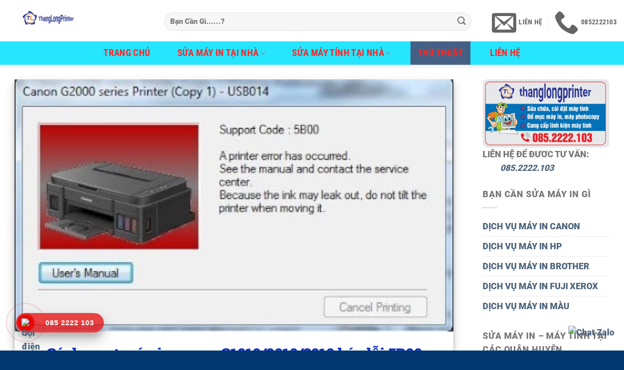

--- FILE ---
content_type: text/html; charset=UTF-8
request_url: https://thanglongprinter.com/reset-may-in-canon/
body_size: 22332
content:
<!DOCTYPE html>
<!--[if IE 9 ]> <html lang="vi" class="ie9 loading-site no-js"> <![endif]-->
<!--[if IE 8 ]> <html lang="vi" class="ie8 loading-site no-js"> <![endif]-->
<!--[if (gte IE 9)|!(IE)]><!--><html lang="vi" class="loading-site no-js"> <!--<![endif]-->
<head>
	<meta charset="UTF-8" />
	<link rel="profile" href="http://gmpg.org/xfn/11" />
	<link rel="pingback" href="https://thanglongprinter.com/xmlrpc.php" />

	<script>(function(html){html.className = html.className.replace(/\bno-js\b/,'js')})(document.documentElement);</script>
<meta name='robots' content='index, follow, max-image-preview:large, max-snippet:-1, max-video-preview:-1' />
<meta name="viewport" content="width=device-width, initial-scale=1" />
	<!-- This site is optimized with the Yoast SEO Premium plugin v18.2.1 (Yoast SEO v21.2) - https://yoast.com/wordpress/plugins/seo/ -->
	<title>Reset máy in canon G1010/2010/3010- Sửa Máy In - Đổ Mực Máy In Tại Nhà</title>
	<meta name="description" content="thăng long printer hướng dẫn mọi người sửa lỗi máy in canon 5B00 háy reset các dòng máy in canon nói chung hay canon G1010/2010/3010 nói riêng" />
	<link rel="canonical" href="https://thanglongprinter.com/reset-may-in-canon/" />
	<meta property="og:locale" content="vi_VN" />
	<meta property="og:type" content="article" />
	<meta property="og:title" content="Cách reset máy in canon G1010/2010/3010 báo lỗi 5B00" />
	<meta property="og:description" content="Thăng Long chuyên cung cấp dịch vụ sửa chữa đổ mực máy in máy photocopy, sửa máy tính tại nhà khu vực Hà Nội tất cả các dòng máy HP, Canon, Brother, Fuji Xerox, Samsung, Epson, Konica......." />
	<meta property="og:url" content="https://thanglongprinter.com/reset-may-in-canon/" />
	<meta property="og:site_name" content="Sửa Máy In - Đổ Mực Máy In Tại Nhà" />
	<meta property="article:publisher" content="https://www.facebook.com/thanglongprinter" />
	<meta property="article:author" content="https://www.facebook.com/thanglongprinter" />
	<meta property="article:published_time" content="2021-05-09T10:13:14+00:00" />
	<meta property="article:modified_time" content="2021-05-27T16:21:45+00:00" />
	<meta property="og:image" content="https://thanglongprinter.com/wp-content/uploads/2021/05/May-in-Canon-G1000-G2000-G3010bao-loi-5b00.jpg" />
	<meta property="og:image:width" content="480" />
	<meta property="og:image:height" content="276" />
	<meta property="og:image:type" content="image/jpeg" />
	<meta name="author" content="admin" />
	<meta name="twitter:card" content="summary_large_image" />
	<meta name="twitter:creator" content="@https://twitter.com/PVthanglong" />
	<meta name="twitter:site" content="@PVthanglong" />
	<meta name="twitter:label1" content="Được viết bởi" />
	<meta name="twitter:data1" content="admin" />
	<meta name="twitter:label2" content="Ước tính thời gian đọc" />
	<meta name="twitter:data2" content="4 phút" />
	<script type="application/ld+json" class="yoast-schema-graph">{"@context":"https://schema.org","@graph":[{"@type":"Article","@id":"https://thanglongprinter.com/reset-may-in-canon/#article","isPartOf":{"@id":"https://thanglongprinter.com/reset-may-in-canon/"},"author":{"name":"admin","@id":"https://thanglongprinter.com/#/schema/person/3546bc6f717a4bf5ed4b9bbbc4364453"},"headline":"Cách reset máy in canon G1010/2010/3010 báo lỗi 5B00","datePublished":"2021-05-09T10:13:14+00:00","dateModified":"2021-05-27T16:21:45+00:00","mainEntityOfPage":{"@id":"https://thanglongprinter.com/reset-may-in-canon/"},"wordCount":726,"commentCount":0,"publisher":{"@id":"https://thanglongprinter.com/#/schema/person/3546bc6f717a4bf5ed4b9bbbc4364453"},"image":{"@id":"https://thanglongprinter.com/reset-may-in-canon/#primaryimage"},"thumbnailUrl":"https://thanglongprinter.com/wp-content/uploads/2021/05/May-in-Canon-G1000-G2000-G3010bao-loi-5b00.jpg","articleSection":["THỦ THUẬT"],"inLanguage":"vi","potentialAction":[{"@type":"CommentAction","name":"Comment","target":["https://thanglongprinter.com/reset-may-in-canon/#respond"]}]},{"@type":"WebPage","@id":"https://thanglongprinter.com/reset-may-in-canon/","url":"https://thanglongprinter.com/reset-may-in-canon/","name":"Reset máy in canon G1010/2010/3010- Sửa Máy In - Đổ Mực Máy In Tại Nhà","isPartOf":{"@id":"https://thanglongprinter.com/#website"},"primaryImageOfPage":{"@id":"https://thanglongprinter.com/reset-may-in-canon/#primaryimage"},"image":{"@id":"https://thanglongprinter.com/reset-may-in-canon/#primaryimage"},"thumbnailUrl":"https://thanglongprinter.com/wp-content/uploads/2021/05/May-in-Canon-G1000-G2000-G3010bao-loi-5b00.jpg","datePublished":"2021-05-09T10:13:14+00:00","dateModified":"2021-05-27T16:21:45+00:00","description":"thăng long printer hướng dẫn mọi người sửa lỗi máy in canon 5B00 háy reset các dòng máy in canon nói chung hay canon G1010/2010/3010 nói riêng","breadcrumb":{"@id":"https://thanglongprinter.com/reset-may-in-canon/#breadcrumb"},"inLanguage":"vi","potentialAction":[{"@type":"ReadAction","target":["https://thanglongprinter.com/reset-may-in-canon/"]}]},{"@type":"ImageObject","inLanguage":"vi","@id":"https://thanglongprinter.com/reset-may-in-canon/#primaryimage","url":"https://thanglongprinter.com/wp-content/uploads/2021/05/May-in-Canon-G1000-G2000-G3010bao-loi-5b00.jpg","contentUrl":"https://thanglongprinter.com/wp-content/uploads/2021/05/May-in-Canon-G1000-G2000-G3010bao-loi-5b00.jpg","width":480,"height":276,"caption":"May-in-Canon-G1000-G2000-G3010báo-lỗi-5b00"},{"@type":"BreadcrumbList","@id":"https://thanglongprinter.com/reset-may-in-canon/#breadcrumb","itemListElement":[{"@type":"ListItem","position":1,"name":"Trang chủ","item":"https://thanglongprinter.com/"},{"@type":"ListItem","position":2,"name":"Cách reset máy in canon G1010/2010/3010 báo lỗi 5B00"}]},{"@type":"WebSite","@id":"https://thanglongprinter.com/#website","url":"https://thanglongprinter.com/","name":"https://thanglongprinter.com/","description":"Luôn săn sàng khi bạn cần","publisher":{"@id":"https://thanglongprinter.com/#/schema/person/3546bc6f717a4bf5ed4b9bbbc4364453"},"alternateName":"Sửa máy in, sửa máy tính, đổ mực máy in","potentialAction":[{"@type":"SearchAction","target":{"@type":"EntryPoint","urlTemplate":"https://thanglongprinter.com/?s={search_term_string}"},"query-input":"required name=search_term_string"}],"inLanguage":"vi"},{"@type":["Person","Organization"],"@id":"https://thanglongprinter.com/#/schema/person/3546bc6f717a4bf5ed4b9bbbc4364453","name":"admin","image":{"@type":"ImageObject","inLanguage":"vi","@id":"https://thanglongprinter.com/#/schema/person/image/","url":"https://thanglongprinter.com/wp-content/uploads/2021/04/logo-thanglongprinter-1-scaled.jpg","contentUrl":"https://thanglongprinter.com/wp-content/uploads/2021/04/logo-thanglongprinter-1-scaled.jpg","width":2560,"height":1277,"caption":"admin"},"logo":{"@id":"https://thanglongprinter.com/#/schema/person/image/"},"sameAs":["https://thanglongprinter.com","https://www.facebook.com/thanglongprinter","https://www.linkedin.com/in/phm-thng-aba63024b/","https://www.pinterest.com/thanglongprinter/","https://twitter.com/https://twitter.com/PVthanglong"],"url":"https://thanglongprinter.com/author/admin/"}]}</script>
	<!-- / Yoast SEO Premium plugin. -->



<link rel='prefetch' href='https://thanglongprinter.com/wp-content/themes/flatsome/assets/js/flatsome.js?ver=e2eddd6c228105dac048' />
<link rel='prefetch' href='https://thanglongprinter.com/wp-content/themes/flatsome/assets/js/chunk.slider.js?ver=3.20.4' />
<link rel='prefetch' href='https://thanglongprinter.com/wp-content/themes/flatsome/assets/js/chunk.popups.js?ver=3.20.4' />
<link rel='prefetch' href='https://thanglongprinter.com/wp-content/themes/flatsome/assets/js/chunk.tooltips.js?ver=3.20.4' />
<link rel="alternate" type="application/rss+xml" title="Dòng thông tin Sửa Máy In - Đổ Mực Máy In Tại Nhà &raquo;" href="https://thanglongprinter.com/feed/" />
<link rel="alternate" type="application/rss+xml" title="Dòng phản hồi Sửa Máy In - Đổ Mực Máy In Tại Nhà &raquo;" href="https://thanglongprinter.com/comments/feed/" />
<link rel="alternate" type="application/rss+xml" title="Sửa Máy In - Đổ Mực Máy In Tại Nhà &raquo; Cách reset máy in canon G1010/2010/3010 báo lỗi 5B00 Dòng phản hồi" href="https://thanglongprinter.com/reset-may-in-canon/feed/" />
<style id='wp-emoji-styles-inline-css' type='text/css'>

	img.wp-smiley, img.emoji {
		display: inline !important;
		border: none !important;
		box-shadow: none !important;
		height: 1em !important;
		width: 1em !important;
		margin: 0 0.07em !important;
		vertical-align: -0.1em !important;
		background: none !important;
		padding: 0 !important;
	}
</style>
<style id='wp-block-library-inline-css' type='text/css'>
:root{--wp-admin-theme-color:#007cba;--wp-admin-theme-color--rgb:0,124,186;--wp-admin-theme-color-darker-10:#006ba1;--wp-admin-theme-color-darker-10--rgb:0,107,161;--wp-admin-theme-color-darker-20:#005a87;--wp-admin-theme-color-darker-20--rgb:0,90,135;--wp-admin-border-width-focus:2px;--wp-block-synced-color:#7a00df;--wp-block-synced-color--rgb:122,0,223}@media (min-resolution:192dpi){:root{--wp-admin-border-width-focus:1.5px}}.wp-element-button{cursor:pointer}:root{--wp--preset--font-size--normal:16px;--wp--preset--font-size--huge:42px}:root .has-very-light-gray-background-color{background-color:#eee}:root .has-very-dark-gray-background-color{background-color:#313131}:root .has-very-light-gray-color{color:#eee}:root .has-very-dark-gray-color{color:#313131}:root .has-vivid-green-cyan-to-vivid-cyan-blue-gradient-background{background:linear-gradient(135deg,#00d084,#0693e3)}:root .has-purple-crush-gradient-background{background:linear-gradient(135deg,#34e2e4,#4721fb 50%,#ab1dfe)}:root .has-hazy-dawn-gradient-background{background:linear-gradient(135deg,#faaca8,#dad0ec)}:root .has-subdued-olive-gradient-background{background:linear-gradient(135deg,#fafae1,#67a671)}:root .has-atomic-cream-gradient-background{background:linear-gradient(135deg,#fdd79a,#004a59)}:root .has-nightshade-gradient-background{background:linear-gradient(135deg,#330968,#31cdcf)}:root .has-midnight-gradient-background{background:linear-gradient(135deg,#020381,#2874fc)}.has-regular-font-size{font-size:1em}.has-larger-font-size{font-size:2.625em}.has-normal-font-size{font-size:var(--wp--preset--font-size--normal)}.has-huge-font-size{font-size:var(--wp--preset--font-size--huge)}.has-text-align-center{text-align:center}.has-text-align-left{text-align:left}.has-text-align-right{text-align:right}#end-resizable-editor-section{display:none}.aligncenter{clear:both}.items-justified-left{justify-content:flex-start}.items-justified-center{justify-content:center}.items-justified-right{justify-content:flex-end}.items-justified-space-between{justify-content:space-between}.screen-reader-text{clip:rect(1px,1px,1px,1px);word-wrap:normal!important;border:0;-webkit-clip-path:inset(50%);clip-path:inset(50%);height:1px;margin:-1px;overflow:hidden;padding:0;position:absolute;width:1px}.screen-reader-text:focus{clip:auto!important;background-color:#ddd;-webkit-clip-path:none;clip-path:none;color:#444;display:block;font-size:1em;height:auto;left:5px;line-height:normal;padding:15px 23px 14px;text-decoration:none;top:5px;width:auto;z-index:100000}html :where(.has-border-color){border-style:solid}html :where([style*=border-top-color]){border-top-style:solid}html :where([style*=border-right-color]){border-right-style:solid}html :where([style*=border-bottom-color]){border-bottom-style:solid}html :where([style*=border-left-color]){border-left-style:solid}html :where([style*=border-width]){border-style:solid}html :where([style*=border-top-width]){border-top-style:solid}html :where([style*=border-right-width]){border-right-style:solid}html :where([style*=border-bottom-width]){border-bottom-style:solid}html :where([style*=border-left-width]){border-left-style:solid}html :where(img[class*=wp-image-]){height:auto;max-width:100%}:where(figure){margin:0 0 1em}html :where(.is-position-sticky){--wp-admin--admin-bar--position-offset:var(--wp-admin--admin-bar--height,0px)}@media screen and (max-width:600px){html :where(.is-position-sticky){--wp-admin--admin-bar--position-offset:0px}}
</style>
<link rel='stylesheet' id='kk-star-ratings-css' href='https://thanglongprinter.com/wp-content/plugins/kk-star-ratings/src/core/public/css/kk-star-ratings.min.css?ver=5.4.10.3' type='text/css' media='all' />
<link rel='stylesheet' id='ez-toc-css' href='https://thanglongprinter.com/wp-content/plugins/easy-table-of-contents/assets/css/screen.min.css?ver=2.0.80' type='text/css' media='all' />
<style id='ez-toc-inline-css' type='text/css'>
div#ez-toc-container .ez-toc-title {font-size: 150%;}div#ez-toc-container .ez-toc-title {font-weight: 600;}div#ez-toc-container ul li , div#ez-toc-container ul li a {font-size: 110%;}div#ez-toc-container ul li , div#ez-toc-container ul li a {font-weight: 500;}div#ez-toc-container nav ul ul li {font-size: 90%;}.ez-toc-box-title {font-weight: bold; margin-bottom: 10px; text-align: center; text-transform: uppercase; letter-spacing: 1px; color: #666; padding-bottom: 5px;position:absolute;top:-4%;left:5%;background-color: inherit;transition: top 0.3s ease;}.ez-toc-box-title.toc-closed {top:-25%;}
</style>
<link rel='stylesheet' id='flatsome-main-css' href='https://thanglongprinter.com/wp-content/themes/flatsome/assets/css/flatsome.css?ver=3.20.4' type='text/css' media='all' />
<style id='flatsome-main-inline-css' type='text/css'>
@font-face {
				font-family: "fl-icons";
				font-display: block;
				src: url(https://thanglongprinter.com/wp-content/themes/flatsome/assets/css/icons/fl-icons.eot?v=3.20.4);
				src:
					url(https://thanglongprinter.com/wp-content/themes/flatsome/assets/css/icons/fl-icons.eot#iefix?v=3.20.4) format("embedded-opentype"),
					url(https://thanglongprinter.com/wp-content/themes/flatsome/assets/css/icons/fl-icons.woff2?v=3.20.4) format("woff2"),
					url(https://thanglongprinter.com/wp-content/themes/flatsome/assets/css/icons/fl-icons.ttf?v=3.20.4) format("truetype"),
					url(https://thanglongprinter.com/wp-content/themes/flatsome/assets/css/icons/fl-icons.woff?v=3.20.4) format("woff"),
					url(https://thanglongprinter.com/wp-content/themes/flatsome/assets/css/icons/fl-icons.svg?v=3.20.4#fl-icons) format("svg");
			}
</style>
<link rel='stylesheet' id='flatsome-style-css' href='https://thanglongprinter.com/wp-content/themes/flatsome-child/style.css?ver=3.0' type='text/css' media='all' />
<script type="text/javascript" src="https://thanglongprinter.com/wp-includes/js/jquery/jquery.min.js?ver=3.7.1" id="jquery-core-js"></script>
<script type="text/javascript" src="https://thanglongprinter.com/wp-includes/js/jquery/jquery-migrate.min.js?ver=3.4.1" id="jquery-migrate-js"></script>
<link rel="https://api.w.org/" href="https://thanglongprinter.com/wp-json/" /><link rel="alternate" type="application/json" href="https://thanglongprinter.com/wp-json/wp/v2/posts/1202" /><link rel="EditURI" type="application/rsd+xml" title="RSD" href="https://thanglongprinter.com/xmlrpc.php?rsd" />
<meta name="generator" content="WordPress 6.4.7" />
<link rel='shortlink' href='https://thanglongprinter.com/?p=1202' />
<link rel="alternate" type="application/json+oembed" href="https://thanglongprinter.com/wp-json/oembed/1.0/embed?url=https%3A%2F%2Fthanglongprinter.com%2Freset-may-in-canon%2F" />
<link rel="alternate" type="text/xml+oembed" href="https://thanglongprinter.com/wp-json/oembed/1.0/embed?url=https%3A%2F%2Fthanglongprinter.com%2Freset-may-in-canon%2F&#038;format=xml" />
<!-- Google tag (gtag.js) -->
<script async src="https://www.googletagmanager.com/gtag/js?id=AW-387351658"></script>
<script>
  window.dataLayer = window.dataLayer || [];
  function gtag(){dataLayer.push(arguments);}
  gtag('js', new Date());

  gtag('config', 'AW-387351658');
</script><link rel="icon" href="https://thanglongprinter.com/wp-content/uploads/2022/08/logo-100x97.png" sizes="32x32" />
<link rel="icon" href="https://thanglongprinter.com/wp-content/uploads/2022/08/logo.png" sizes="192x192" />
<link rel="apple-touch-icon" href="https://thanglongprinter.com/wp-content/uploads/2022/08/logo.png" />
<meta name="msapplication-TileImage" content="https://thanglongprinter.com/wp-content/uploads/2022/08/logo.png" />
<style id="custom-css" type="text/css">:root {--primary-color: #446084;--fs-color-primary: #446084;--fs-color-secondary: #C05530;--fs-color-success: #627D47;--fs-color-alert: #b20000;--fs-color-base: #777777;--fs-experimental-link-color: #4e657b;--fs-experimental-link-color-hover: #ed1616;}.tooltipster-base {--tooltip-color: #fff;--tooltip-bg-color: #000;}.off-canvas-right .mfp-content, .off-canvas-left .mfp-content {--drawer-width: 300px;}.container-width, .full-width .ubermenu-nav, .container, .row{max-width: 1260px}.row.row-collapse{max-width: 1230px}.row.row-small{max-width: 1252.5px}.row.row-large{max-width: 1290px}.header-main{height: 85px}#logo img{max-height: 85px}#logo{width:292px;}.header-bottom{min-height: 44px}.header-top{min-height: 20px}.transparent .header-main{height: 78px}.transparent #logo img{max-height: 78px}.has-transparent + .page-title:first-of-type,.has-transparent + #main > .page-title,.has-transparent + #main > div > .page-title,.has-transparent + #main .page-header-wrapper:first-of-type .page-title{padding-top: 128px;}.header.show-on-scroll,.stuck .header-main{height:86px!important}.stuck #logo img{max-height: 86px!important}.search-form{ width: 94%;}.header-bg-color {background-color: rgba(255,255,255,0.9)}.header-bottom {background-color: #26e5ff}.top-bar-nav > li > a{line-height: 16px }.header-wrapper:not(.stuck) .header-main .header-nav{margin-top: 4px }.stuck .header-main .nav > li > a{line-height: 50px }.header-bottom-nav > li > a{line-height: 48px }@media (max-width: 549px) {.header-main{height: 70px}#logo img{max-height: 70px}}.nav-dropdown-has-arrow.nav-dropdown-has-border li.has-dropdown:before{border-bottom-color: #f73838;}.nav .nav-dropdown{border-color: #f73838 }.nav-dropdown{border-radius:15px}.nav-dropdown{font-size:100%}.nav-dropdown-has-arrow li.has-dropdown:after{border-bottom-color: #00e2b9;}.nav .nav-dropdown{background-color: #00e2b9}h1,h2,h3,h4,h5,h6,.heading-font{color: #142fc6;}body{font-size: 110%;}@media screen and (max-width: 549px){body{font-size: 100%;}}body{font-family: Roboto, sans-serif;}body {font-weight: 900;font-style: normal;}.nav > li > a {font-family: "Roboto Condensed", sans-serif;}.mobile-sidebar-levels-2 .nav > li > ul > li > a {font-family: "Roboto Condensed", sans-serif;}.nav > li > a,.mobile-sidebar-levels-2 .nav > li > ul > li > a {font-weight: 700;font-style: normal;}h1,h2,h3,h4,h5,h6,.heading-font, .off-canvas-center .nav-sidebar.nav-vertical > li > a{font-family: "Roboto Slab", sans-serif;}h1,h2,h3,h4,h5,h6,.heading-font,.banner h1,.banner h2 {font-weight: 900;font-style: normal;}.alt-font{font-family: "Roboto Slab", sans-serif;}.alt-font {font-weight: 900!important;font-style: normal!important;}.header:not(.transparent) .header-bottom-nav.nav > li > a{color: #f92929;}.footer-1{background-color: rgba(86,255,224,0.7)}.footer-2{background-color: #ffffff}.absolute-footer, html{background-color: #023770}.nav-vertical-fly-out > li + li {border-top-width: 1px; border-top-style: solid;}.label-new.menu-item > a:after{content:"Mới";}.label-hot.menu-item > a:after{content:"Nổi bật";}.label-sale.menu-item > a:after{content:"Giảm giá";}.label-popular.menu-item > a:after{content:"Phổ biến";}</style><style id="kirki-inline-styles">/* cyrillic-ext */
@font-face {
  font-family: 'Roboto Slab';
  font-style: normal;
  font-weight: 900;
  font-display: swap;
  src: url(https://thanglongprinter.com/wp-content/fonts/roboto-slab/BngbUXZYTXPIvIBgJJSb6s3BzlRRfKOFbvjoJYOmYmRjRdE.woff2) format('woff2');
  unicode-range: U+0460-052F, U+1C80-1C8A, U+20B4, U+2DE0-2DFF, U+A640-A69F, U+FE2E-FE2F;
}
/* cyrillic */
@font-face {
  font-family: 'Roboto Slab';
  font-style: normal;
  font-weight: 900;
  font-display: swap;
  src: url(https://thanglongprinter.com/wp-content/fonts/roboto-slab/BngbUXZYTXPIvIBgJJSb6s3BzlRRfKOFbvjoJYOma2RjRdE.woff2) format('woff2');
  unicode-range: U+0301, U+0400-045F, U+0490-0491, U+04B0-04B1, U+2116;
}
/* greek-ext */
@font-face {
  font-family: 'Roboto Slab';
  font-style: normal;
  font-weight: 900;
  font-display: swap;
  src: url(https://thanglongprinter.com/wp-content/fonts/roboto-slab/BngbUXZYTXPIvIBgJJSb6s3BzlRRfKOFbvjoJYOmY2RjRdE.woff2) format('woff2');
  unicode-range: U+1F00-1FFF;
}
/* greek */
@font-face {
  font-family: 'Roboto Slab';
  font-style: normal;
  font-weight: 900;
  font-display: swap;
  src: url(https://thanglongprinter.com/wp-content/fonts/roboto-slab/BngbUXZYTXPIvIBgJJSb6s3BzlRRfKOFbvjoJYOmbGRjRdE.woff2) format('woff2');
  unicode-range: U+0370-0377, U+037A-037F, U+0384-038A, U+038C, U+038E-03A1, U+03A3-03FF;
}
/* vietnamese */
@font-face {
  font-family: 'Roboto Slab';
  font-style: normal;
  font-weight: 900;
  font-display: swap;
  src: url(https://thanglongprinter.com/wp-content/fonts/roboto-slab/BngbUXZYTXPIvIBgJJSb6s3BzlRRfKOFbvjoJYOmYGRjRdE.woff2) format('woff2');
  unicode-range: U+0102-0103, U+0110-0111, U+0128-0129, U+0168-0169, U+01A0-01A1, U+01AF-01B0, U+0300-0301, U+0303-0304, U+0308-0309, U+0323, U+0329, U+1EA0-1EF9, U+20AB;
}
/* latin-ext */
@font-face {
  font-family: 'Roboto Slab';
  font-style: normal;
  font-weight: 900;
  font-display: swap;
  src: url(https://thanglongprinter.com/wp-content/fonts/roboto-slab/BngbUXZYTXPIvIBgJJSb6s3BzlRRfKOFbvjoJYOmYWRjRdE.woff2) format('woff2');
  unicode-range: U+0100-02BA, U+02BD-02C5, U+02C7-02CC, U+02CE-02D7, U+02DD-02FF, U+0304, U+0308, U+0329, U+1D00-1DBF, U+1E00-1E9F, U+1EF2-1EFF, U+2020, U+20A0-20AB, U+20AD-20C0, U+2113, U+2C60-2C7F, U+A720-A7FF;
}
/* latin */
@font-face {
  font-family: 'Roboto Slab';
  font-style: normal;
  font-weight: 900;
  font-display: swap;
  src: url(https://thanglongprinter.com/wp-content/fonts/roboto-slab/BngbUXZYTXPIvIBgJJSb6s3BzlRRfKOFbvjoJYOmb2Rj.woff2) format('woff2');
  unicode-range: U+0000-00FF, U+0131, U+0152-0153, U+02BB-02BC, U+02C6, U+02DA, U+02DC, U+0304, U+0308, U+0329, U+2000-206F, U+20AC, U+2122, U+2191, U+2193, U+2212, U+2215, U+FEFF, U+FFFD;
}/* cyrillic-ext */
@font-face {
  font-family: 'Roboto';
  font-style: normal;
  font-weight: 900;
  font-stretch: 100%;
  font-display: swap;
  src: url(https://thanglongprinter.com/wp-content/fonts/roboto/KFOMCnqEu92Fr1ME7kSn66aGLdTylUAMQXC89YmC2DPNWuZtalmZiArmlw.woff2) format('woff2');
  unicode-range: U+0460-052F, U+1C80-1C8A, U+20B4, U+2DE0-2DFF, U+A640-A69F, U+FE2E-FE2F;
}
/* cyrillic */
@font-face {
  font-family: 'Roboto';
  font-style: normal;
  font-weight: 900;
  font-stretch: 100%;
  font-display: swap;
  src: url(https://thanglongprinter.com/wp-content/fonts/roboto/KFOMCnqEu92Fr1ME7kSn66aGLdTylUAMQXC89YmC2DPNWuZtalmQiArmlw.woff2) format('woff2');
  unicode-range: U+0301, U+0400-045F, U+0490-0491, U+04B0-04B1, U+2116;
}
/* greek-ext */
@font-face {
  font-family: 'Roboto';
  font-style: normal;
  font-weight: 900;
  font-stretch: 100%;
  font-display: swap;
  src: url(https://thanglongprinter.com/wp-content/fonts/roboto/KFOMCnqEu92Fr1ME7kSn66aGLdTylUAMQXC89YmC2DPNWuZtalmYiArmlw.woff2) format('woff2');
  unicode-range: U+1F00-1FFF;
}
/* greek */
@font-face {
  font-family: 'Roboto';
  font-style: normal;
  font-weight: 900;
  font-stretch: 100%;
  font-display: swap;
  src: url(https://thanglongprinter.com/wp-content/fonts/roboto/KFOMCnqEu92Fr1ME7kSn66aGLdTylUAMQXC89YmC2DPNWuZtalmXiArmlw.woff2) format('woff2');
  unicode-range: U+0370-0377, U+037A-037F, U+0384-038A, U+038C, U+038E-03A1, U+03A3-03FF;
}
/* math */
@font-face {
  font-family: 'Roboto';
  font-style: normal;
  font-weight: 900;
  font-stretch: 100%;
  font-display: swap;
  src: url(https://thanglongprinter.com/wp-content/fonts/roboto/KFOMCnqEu92Fr1ME7kSn66aGLdTylUAMQXC89YmC2DPNWuZtalnoiArmlw.woff2) format('woff2');
  unicode-range: U+0302-0303, U+0305, U+0307-0308, U+0310, U+0312, U+0315, U+031A, U+0326-0327, U+032C, U+032F-0330, U+0332-0333, U+0338, U+033A, U+0346, U+034D, U+0391-03A1, U+03A3-03A9, U+03B1-03C9, U+03D1, U+03D5-03D6, U+03F0-03F1, U+03F4-03F5, U+2016-2017, U+2034-2038, U+203C, U+2040, U+2043, U+2047, U+2050, U+2057, U+205F, U+2070-2071, U+2074-208E, U+2090-209C, U+20D0-20DC, U+20E1, U+20E5-20EF, U+2100-2112, U+2114-2115, U+2117-2121, U+2123-214F, U+2190, U+2192, U+2194-21AE, U+21B0-21E5, U+21F1-21F2, U+21F4-2211, U+2213-2214, U+2216-22FF, U+2308-230B, U+2310, U+2319, U+231C-2321, U+2336-237A, U+237C, U+2395, U+239B-23B7, U+23D0, U+23DC-23E1, U+2474-2475, U+25AF, U+25B3, U+25B7, U+25BD, U+25C1, U+25CA, U+25CC, U+25FB, U+266D-266F, U+27C0-27FF, U+2900-2AFF, U+2B0E-2B11, U+2B30-2B4C, U+2BFE, U+3030, U+FF5B, U+FF5D, U+1D400-1D7FF, U+1EE00-1EEFF;
}
/* symbols */
@font-face {
  font-family: 'Roboto';
  font-style: normal;
  font-weight: 900;
  font-stretch: 100%;
  font-display: swap;
  src: url(https://thanglongprinter.com/wp-content/fonts/roboto/KFOMCnqEu92Fr1ME7kSn66aGLdTylUAMQXC89YmC2DPNWuZtaln6iArmlw.woff2) format('woff2');
  unicode-range: U+0001-000C, U+000E-001F, U+007F-009F, U+20DD-20E0, U+20E2-20E4, U+2150-218F, U+2190, U+2192, U+2194-2199, U+21AF, U+21E6-21F0, U+21F3, U+2218-2219, U+2299, U+22C4-22C6, U+2300-243F, U+2440-244A, U+2460-24FF, U+25A0-27BF, U+2800-28FF, U+2921-2922, U+2981, U+29BF, U+29EB, U+2B00-2BFF, U+4DC0-4DFF, U+FFF9-FFFB, U+10140-1018E, U+10190-1019C, U+101A0, U+101D0-101FD, U+102E0-102FB, U+10E60-10E7E, U+1D2C0-1D2D3, U+1D2E0-1D37F, U+1F000-1F0FF, U+1F100-1F1AD, U+1F1E6-1F1FF, U+1F30D-1F30F, U+1F315, U+1F31C, U+1F31E, U+1F320-1F32C, U+1F336, U+1F378, U+1F37D, U+1F382, U+1F393-1F39F, U+1F3A7-1F3A8, U+1F3AC-1F3AF, U+1F3C2, U+1F3C4-1F3C6, U+1F3CA-1F3CE, U+1F3D4-1F3E0, U+1F3ED, U+1F3F1-1F3F3, U+1F3F5-1F3F7, U+1F408, U+1F415, U+1F41F, U+1F426, U+1F43F, U+1F441-1F442, U+1F444, U+1F446-1F449, U+1F44C-1F44E, U+1F453, U+1F46A, U+1F47D, U+1F4A3, U+1F4B0, U+1F4B3, U+1F4B9, U+1F4BB, U+1F4BF, U+1F4C8-1F4CB, U+1F4D6, U+1F4DA, U+1F4DF, U+1F4E3-1F4E6, U+1F4EA-1F4ED, U+1F4F7, U+1F4F9-1F4FB, U+1F4FD-1F4FE, U+1F503, U+1F507-1F50B, U+1F50D, U+1F512-1F513, U+1F53E-1F54A, U+1F54F-1F5FA, U+1F610, U+1F650-1F67F, U+1F687, U+1F68D, U+1F691, U+1F694, U+1F698, U+1F6AD, U+1F6B2, U+1F6B9-1F6BA, U+1F6BC, U+1F6C6-1F6CF, U+1F6D3-1F6D7, U+1F6E0-1F6EA, U+1F6F0-1F6F3, U+1F6F7-1F6FC, U+1F700-1F7FF, U+1F800-1F80B, U+1F810-1F847, U+1F850-1F859, U+1F860-1F887, U+1F890-1F8AD, U+1F8B0-1F8BB, U+1F8C0-1F8C1, U+1F900-1F90B, U+1F93B, U+1F946, U+1F984, U+1F996, U+1F9E9, U+1FA00-1FA6F, U+1FA70-1FA7C, U+1FA80-1FA89, U+1FA8F-1FAC6, U+1FACE-1FADC, U+1FADF-1FAE9, U+1FAF0-1FAF8, U+1FB00-1FBFF;
}
/* vietnamese */
@font-face {
  font-family: 'Roboto';
  font-style: normal;
  font-weight: 900;
  font-stretch: 100%;
  font-display: swap;
  src: url(https://thanglongprinter.com/wp-content/fonts/roboto/KFOMCnqEu92Fr1ME7kSn66aGLdTylUAMQXC89YmC2DPNWuZtalmbiArmlw.woff2) format('woff2');
  unicode-range: U+0102-0103, U+0110-0111, U+0128-0129, U+0168-0169, U+01A0-01A1, U+01AF-01B0, U+0300-0301, U+0303-0304, U+0308-0309, U+0323, U+0329, U+1EA0-1EF9, U+20AB;
}
/* latin-ext */
@font-face {
  font-family: 'Roboto';
  font-style: normal;
  font-weight: 900;
  font-stretch: 100%;
  font-display: swap;
  src: url(https://thanglongprinter.com/wp-content/fonts/roboto/KFOMCnqEu92Fr1ME7kSn66aGLdTylUAMQXC89YmC2DPNWuZtalmaiArmlw.woff2) format('woff2');
  unicode-range: U+0100-02BA, U+02BD-02C5, U+02C7-02CC, U+02CE-02D7, U+02DD-02FF, U+0304, U+0308, U+0329, U+1D00-1DBF, U+1E00-1E9F, U+1EF2-1EFF, U+2020, U+20A0-20AB, U+20AD-20C0, U+2113, U+2C60-2C7F, U+A720-A7FF;
}
/* latin */
@font-face {
  font-family: 'Roboto';
  font-style: normal;
  font-weight: 900;
  font-stretch: 100%;
  font-display: swap;
  src: url(https://thanglongprinter.com/wp-content/fonts/roboto/KFOMCnqEu92Fr1ME7kSn66aGLdTylUAMQXC89YmC2DPNWuZtalmUiAo.woff2) format('woff2');
  unicode-range: U+0000-00FF, U+0131, U+0152-0153, U+02BB-02BC, U+02C6, U+02DA, U+02DC, U+0304, U+0308, U+0329, U+2000-206F, U+20AC, U+2122, U+2191, U+2193, U+2212, U+2215, U+FEFF, U+FFFD;
}/* cyrillic-ext */
@font-face {
  font-family: 'Roboto Condensed';
  font-style: normal;
  font-weight: 700;
  font-display: swap;
  src: url(https://thanglongprinter.com/wp-content/fonts/roboto-condensed/ieVo2ZhZI2eCN5jzbjEETS9weq8-_d6T_POl0fRJeyVVpcBD5XxxKA.woff2) format('woff2');
  unicode-range: U+0460-052F, U+1C80-1C8A, U+20B4, U+2DE0-2DFF, U+A640-A69F, U+FE2E-FE2F;
}
/* cyrillic */
@font-face {
  font-family: 'Roboto Condensed';
  font-style: normal;
  font-weight: 700;
  font-display: swap;
  src: url(https://thanglongprinter.com/wp-content/fonts/roboto-condensed/ieVo2ZhZI2eCN5jzbjEETS9weq8-_d6T_POl0fRJeyVVpcBK5XxxKA.woff2) format('woff2');
  unicode-range: U+0301, U+0400-045F, U+0490-0491, U+04B0-04B1, U+2116;
}
/* greek-ext */
@font-face {
  font-family: 'Roboto Condensed';
  font-style: normal;
  font-weight: 700;
  font-display: swap;
  src: url(https://thanglongprinter.com/wp-content/fonts/roboto-condensed/ieVo2ZhZI2eCN5jzbjEETS9weq8-_d6T_POl0fRJeyVVpcBC5XxxKA.woff2) format('woff2');
  unicode-range: U+1F00-1FFF;
}
/* greek */
@font-face {
  font-family: 'Roboto Condensed';
  font-style: normal;
  font-weight: 700;
  font-display: swap;
  src: url(https://thanglongprinter.com/wp-content/fonts/roboto-condensed/ieVo2ZhZI2eCN5jzbjEETS9weq8-_d6T_POl0fRJeyVVpcBN5XxxKA.woff2) format('woff2');
  unicode-range: U+0370-0377, U+037A-037F, U+0384-038A, U+038C, U+038E-03A1, U+03A3-03FF;
}
/* vietnamese */
@font-face {
  font-family: 'Roboto Condensed';
  font-style: normal;
  font-weight: 700;
  font-display: swap;
  src: url(https://thanglongprinter.com/wp-content/fonts/roboto-condensed/ieVo2ZhZI2eCN5jzbjEETS9weq8-_d6T_POl0fRJeyVVpcBB5XxxKA.woff2) format('woff2');
  unicode-range: U+0102-0103, U+0110-0111, U+0128-0129, U+0168-0169, U+01A0-01A1, U+01AF-01B0, U+0300-0301, U+0303-0304, U+0308-0309, U+0323, U+0329, U+1EA0-1EF9, U+20AB;
}
/* latin-ext */
@font-face {
  font-family: 'Roboto Condensed';
  font-style: normal;
  font-weight: 700;
  font-display: swap;
  src: url(https://thanglongprinter.com/wp-content/fonts/roboto-condensed/ieVo2ZhZI2eCN5jzbjEETS9weq8-_d6T_POl0fRJeyVVpcBA5XxxKA.woff2) format('woff2');
  unicode-range: U+0100-02BA, U+02BD-02C5, U+02C7-02CC, U+02CE-02D7, U+02DD-02FF, U+0304, U+0308, U+0329, U+1D00-1DBF, U+1E00-1E9F, U+1EF2-1EFF, U+2020, U+20A0-20AB, U+20AD-20C0, U+2113, U+2C60-2C7F, U+A720-A7FF;
}
/* latin */
@font-face {
  font-family: 'Roboto Condensed';
  font-style: normal;
  font-weight: 700;
  font-display: swap;
  src: url(https://thanglongprinter.com/wp-content/fonts/roboto-condensed/ieVo2ZhZI2eCN5jzbjEETS9weq8-_d6T_POl0fRJeyVVpcBO5Xw.woff2) format('woff2');
  unicode-range: U+0000-00FF, U+0131, U+0152-0153, U+02BB-02BC, U+02C6, U+02DA, U+02DC, U+0304, U+0308, U+0329, U+2000-206F, U+20AC, U+2122, U+2191, U+2193, U+2212, U+2215, U+FEFF, U+FFFD;
}</style></head>

<body class="post-template-default single single-post postid-1202 single-format-standard full-width header-shadow box-shadow nav-dropdown-has-arrow nav-dropdown-has-border parallax-mobile mobile-submenu-slide mobile-submenu-slide-levels-2">


<a class="skip-link screen-reader-text" href="#main">Bỏ qua nội dung</a>

<div id="wrapper">

	
	<header id="header" class="header header-full-width has-sticky sticky-jump">
		<div class="header-wrapper">
			<div id="masthead" class="header-main hide-for-sticky has-sticky-logo">
      <div class="header-inner flex-row container logo-left medium-logo-center" role="navigation">

          <!-- Logo -->
          <div id="logo" class="flex-col logo">
            
<!-- Header logo -->
<a href="https://thanglongprinter.com/" title="Sửa Máy In &#8211; Đổ Mực Máy In Tại Nhà - Luôn săn sàng khi bạn cần" rel="home">
		<img width="1020" height="271" src="https://thanglongprinter.com/wp-content/uploads/2022/03/logo.png" class="header-logo-sticky" alt="Sửa Máy In &#8211; Đổ Mực Máy In Tại Nhà"/><img width="1020" height="509" src="https://thanglongprinter.com/wp-content/uploads/2021/04/logo-thanglongprinter-1400x699.jpg" class="header_logo header-logo" alt="Sửa Máy In &#8211; Đổ Mực Máy In Tại Nhà"/><img  width="1020" height="509" src="https://thanglongprinter.com/wp-content/uploads/2021/04/logo-thanglongprinter-1-scaled-1500x748.jpg" class="header-logo-dark" alt="Sửa Máy In &#8211; Đổ Mực Máy In Tại Nhà"/></a>
          </div>

          <!-- Mobile Left Elements -->
          <div class="flex-col show-for-medium flex-left">
            <ul class="mobile-nav nav nav-left ">
              <li class="nav-icon has-icon">
	<div class="header-button">		<a href="#" class="icon button circle is-outline is-small" data-open="#main-menu" data-pos="left" data-bg="main-menu-overlay" role="button" aria-label="Menu" aria-controls="main-menu" aria-expanded="false" aria-haspopup="dialog" data-flatsome-role-button>
			<i class="icon-menu" aria-hidden="true"></i>					</a>
	 </div> </li>
            </ul>
          </div>

          <!-- Left Elements -->
          <div class="flex-col hide-for-medium flex-left
            flex-grow">
            <ul class="header-nav header-nav-main nav nav-left  nav-pills nav-size-medium nav-spacing-xlarge nav-uppercase nav-prompts-overlay" >
              <li class="header-search-form search-form html relative has-icon">
	<div class="header-search-form-wrapper">
		<div class="searchform-wrapper ux-search-box relative form-flat is-normal"><form method="get" class="searchform" action="https://thanglongprinter.com/" role="search">
		<div class="flex-row relative">
			<div class="flex-col flex-grow">
	   	   <input type="search" class="search-field mb-0" name="s" value="" id="s" placeholder="Bạn Cần Gì......?" />
			</div>
			<div class="flex-col">
				<button type="submit" class="ux-search-submit submit-button secondary button icon mb-0" aria-label="Gửi">
					<i class="icon-search" aria-hidden="true"></i>				</button>
			</div>
		</div>
    <div class="live-search-results text-left z-top"></div>
</form>
</div>	</div>
</li>
            </ul>
          </div>

          <!-- Right Elements -->
          <div class="flex-col hide-for-medium flex-right">
            <ul class="header-nav header-nav-main nav nav-right  nav-pills nav-size-medium nav-spacing-xlarge nav-uppercase nav-prompts-overlay">
              <li class="header-contact-wrapper">
		<ul id="header-contact" class="nav medium-nav-center nav-divided nav-uppercase header-contact">
		
						<li>
			  <a href="mailto:thanglongprinter@gmail.com" class="tooltip" title="thanglongprinter@gmail.com">
				  <i class="icon-envelop" aria-hidden="true" style="font-size:50px;"></i>			       <span>
			       	Liên hệ			       </span>
			  </a>
			</li>
			
			
						<li>
			  <a href="tel:0852222103" class="tooltip" title="0852222103">
			     <i class="icon-phone" aria-hidden="true" style="font-size:50px;"></i>			      <span>0852222103</span>
			  </a>
			</li>
			
				</ul>
</li>
            </ul>
          </div>

          <!-- Mobile Right Elements -->
          <div class="flex-col show-for-medium flex-right">
            <ul class="mobile-nav nav nav-right ">
                          </ul>
          </div>

      </div>

            <div class="container"><div class="top-divider full-width"></div></div>
      </div>
<div id="wide-nav" class="header-bottom wide-nav flex-has-center hide-for-medium">
    <div class="flex-row container">

                        <div class="flex-col hide-for-medium flex-left">
                <ul class="nav header-nav header-bottom-nav nav-left  nav-box nav-size-xlarge nav-spacing-xlarge nav-uppercase">
                                    </ul>
            </div>
            
                        <div class="flex-col hide-for-medium flex-center">
                <ul class="nav header-nav header-bottom-nav nav-center  nav-box nav-size-xlarge nav-spacing-xlarge nav-uppercase">
                    <li id="menu-item-346" class="menu-item menu-item-type-post_type menu-item-object-page menu-item-home menu-item-346 menu-item-design-default"><a href="https://thanglongprinter.com/" class="nav-top-link">TRANG CHỦ</a></li>
<li id="menu-item-926" class="menu-item menu-item-type-taxonomy menu-item-object-category menu-item-has-children menu-item-926 menu-item-design-default has-dropdown"><a href="https://thanglongprinter.com/may-in/" class="nav-top-link" aria-expanded="false" aria-haspopup="menu">SỬA MÁY IN TẠI NHÀ<i class="icon-angle-down" aria-hidden="true"></i></a>
<ul class="sub-menu nav-dropdown nav-dropdown-bold">
	<li id="menu-item-1364" class="menu-item menu-item-type-post_type menu-item-object-post menu-item-1364"><a target="_blank" href="https://thanglongprinter.com/sua-may-in-tai-nha-ha-noi/">SỬA MÁY IN TẠI NHÀ HÀ NỘI</a></li>
	<li id="menu-item-928" class="menu-item menu-item-type-post_type menu-item-object-post menu-item-928"><a target="_blank" href="https://thanglongprinter.com/do-muc-may-in/">ĐỔ MỰC MÁY IN TẠI NHÀ HÀ NỘI</a></li>
	<li id="menu-item-927" class="menu-item menu-item-type-post_type menu-item-object-post menu-item-927"><a target="_blank" href="https://thanglongprinter.com/bao-gia-sua-may-in-ha-noi/">BÁO GIÁ SỬA MÁY IN GIÁ RẺ TẠI NHÀ</a></li>
</ul>
</li>
<li id="menu-item-934" class="menu-item menu-item-type-taxonomy menu-item-object-category menu-item-has-children menu-item-934 menu-item-design-default has-dropdown"><a href="https://thanglongprinter.com/sua-may-tinh/" class="nav-top-link" aria-expanded="false" aria-haspopup="menu">SỬA MÁY TÍNH TẠI NHÀ<i class="icon-angle-down" aria-hidden="true"></i></a>
<ul class="sub-menu nav-dropdown nav-dropdown-bold">
	<li id="menu-item-935" class="menu-item menu-item-type-post_type menu-item-object-post menu-item-935"><a target="_blank" href="https://thanglongprinter.com/sua-may-tinh-tai-ha-noi/">SỬA MÁY TÍNH TẠI NHÀ HÀ NỘI</a></li>
	<li id="menu-item-962" class="menu-item menu-item-type-post_type menu-item-object-post menu-item-962"><a target="_blank" href="https://thanglongprinter.com/cai-may-tinh-tai-nha-ha-noi/">CÀI PHẦN MỀM MÁY TÍNH TẠI HÀ NỘI</a></li>
</ul>
</li>
<li id="menu-item-1400" class="menu-item menu-item-type-taxonomy menu-item-object-category current-post-ancestor current-menu-parent current-post-parent menu-item-1400 active menu-item-design-default"><a target="_blank" href="https://thanglongprinter.com/thu-thuat/" class="nav-top-link">THỦ THUẬT</a></li>
<li id="menu-item-348" class="menu-item menu-item-type-post_type menu-item-object-page menu-item-348 menu-item-design-default"><a target="_blank" href="https://thanglongprinter.com/lien-he/" class="nav-top-link">LIÊN HỆ</a></li>
                </ul>
            </div>
            
                        <div class="flex-col hide-for-medium flex-right flex-grow">
              <ul class="nav header-nav header-bottom-nav nav-right  nav-box nav-size-xlarge nav-spacing-xlarge nav-uppercase">
                                 </ul>
            </div>
            
            
    </div>
</div>

<div class="header-bg-container fill"><div class="header-bg-image fill"></div><div class="header-bg-color fill"></div></div>		</div>
	</header>

	
	<main id="main" class="">

<div id="content" class="blog-wrapper blog-single page-wrapper">
	

<div class="row row-large ">

	<div class="large-9 col">
		


<article id="post-1202" class="post-1202 post type-post status-publish format-standard has-post-thumbnail hentry category-thu-thuat">
	<div class="article-inner has-shadow box-shadow-3 box-shadow-3-hover">
		<header class="entry-header">
						<div class="entry-image relative">
				<a href="https://thanglongprinter.com/reset-may-in-canon/">
    <img width="480" height="276" src="https://thanglongprinter.com/wp-content/uploads/2021/05/May-in-Canon-G1000-G2000-G3010bao-loi-5b00.jpg" class="attachment-large size-large wp-post-image" alt="" decoding="async" fetchpriority="high" srcset="https://thanglongprinter.com/wp-content/uploads/2021/05/May-in-Canon-G1000-G2000-G3010bao-loi-5b00.jpg 480w, https://thanglongprinter.com/wp-content/uploads/2021/05/May-in-Canon-G1000-G2000-G3010bao-loi-5b00-200x115.jpg 200w, https://thanglongprinter.com/wp-content/uploads/2021/05/May-in-Canon-G1000-G2000-G3010bao-loi-5b00-461x265.jpg 461w" sizes="(max-width: 480px) 100vw, 480px" /></a>
							</div>
			
	<div class="entry-header-text entry-header-text-bottom text-center">
		<h1 class="entry-title">Cách reset máy in canon G1010/2010/3010 báo lỗi 5B00</h1><div class="entry-divider is-divider small"></div>
	<div class="entry-meta uppercase is-xsmall">
		<span class="posted-on">Đăng vào <a href="https://thanglongprinter.com/reset-may-in-canon/" rel="bookmark"><time class="entry-date published" datetime="2021-05-09T17:13:14+07:00">09/05/2021</time><time class="updated" datetime="2021-05-27T23:21:45+07:00">27/05/2021</time></a></span> <span class="byline">bởi <span class="meta-author vcard"><a class="url fn n" href="https://thanglongprinter.com/author/admin/">admin</a></span></span>	</div>
	</div>
</header>
		<div class="entry-content single-page">

	<div id="ez-toc-container" class="ez-toc-v2_0_80 counter-hierarchy ez-toc-counter ez-toc-transparent ez-toc-container-direction">
<div class="ez-toc-title-container">
<p class="ez-toc-title" style="cursor:inherit">NỘI DUNG CHÍNH</p>
<span class="ez-toc-title-toggle"><a href="#" class="ez-toc-pull-right ez-toc-btn ez-toc-btn-xs ez-toc-btn-default ez-toc-toggle" aria-label="Toggle Table of Content"><span class="ez-toc-js-icon-con"><span class=""><span class="eztoc-hide" style="display:none;">Toggle</span><span class="ez-toc-icon-toggle-span"><svg style="fill: #999;color:#999" xmlns="http://www.w3.org/2000/svg" class="list-377408" width="20px" height="20px" viewBox="0 0 24 24" fill="none"><path d="M6 6H4v2h2V6zm14 0H8v2h12V6zM4 11h2v2H4v-2zm16 0H8v2h12v-2zM4 16h2v2H4v-2zm16 0H8v2h12v-2z" fill="currentColor"></path></svg><svg style="fill: #999;color:#999" class="arrow-unsorted-368013" xmlns="http://www.w3.org/2000/svg" width="10px" height="10px" viewBox="0 0 24 24" version="1.2" baseProfile="tiny"><path d="M18.2 9.3l-6.2-6.3-6.2 6.3c-.2.2-.3.4-.3.7s.1.5.3.7c.2.2.4.3.7.3h11c.3 0 .5-.1.7-.3.2-.2.3-.5.3-.7s-.1-.5-.3-.7zM5.8 14.7l6.2 6.3 6.2-6.3c.2-.2.3-.5.3-.7s-.1-.5-.3-.7c-.2-.2-.4-.3-.7-.3h-11c-.3 0-.5.1-.7.3-.2.2-.3.5-.3.7s.1.5.3.7z"/></svg></span></span></span></a></span></div>
<nav><ul class='ez-toc-list ez-toc-list-level-1 eztoc-toggle-hide-by-default' ><li class='ez-toc-page-1 ez-toc-heading-level-2'><a class="ez-toc-link ez-toc-heading-1" href="#Cach_nhan_biet_may_in_Canon_G101020103010_Series_bi_loi_tran_bo_nho_Waste_Ink_Pad_Counter" >Cách nhận biết máy in Canon G1010/2010/3010 Series bị lỗi tràn bộ nhớ Waste Ink Pad Counter</a><ul class='ez-toc-list-level-3' ><li class='ez-toc-heading-level-3'><a class="ez-toc-link ez-toc-heading-2" href="#Dau_hieu_khi_may_in_ban_tran_bo_dem_muc_thai" >Dấu hiệu khi máy in bạn tràn bộ đếm mực thải</a></li></ul></li><li class='ez-toc-page-1 ez-toc-heading-level-2'><a class="ez-toc-link ez-toc-heading-3" href="#Huong_dan_reset_WIC_cho_may_in_Canon_G101020103010_bang_phan_mem_WIC_Reset_Key" >Hướng dẫn reset WIC cho máy in Canon G1010/2010/3010 bằng phần mềm WIC Reset Key</a><ul class='ez-toc-list-level-3' ><li class='ez-toc-heading-level-3'><a class="ez-toc-link ez-toc-heading-4" href="#Luu_y_truoc_khi_reset_may_in_Canon_G101020103010_bang_chuong_trinh_WIC" >Lưu ý trước khi reset máy in Canon G1010/2010/3010 bằng chương trình WIC</a></li><li class='ez-toc-page-1 ez-toc-heading-level-3'><a class="ez-toc-link ez-toc-heading-5" href="#Cac_buoc_reset_WIC_cho_may_in_Canon_G101020103010_Series_moi_nhat" >Các bước reset WIC cho máy in Canon G1010/2010/3010 Series mới nhất</a></li></ul></li></ul></nav></div>
<h2><span class="ez-toc-section" id="Cach_nhan_biet_may_in_Canon_G101020103010_Series_bi_loi_tran_bo_nho_Waste_Ink_Pad_Counter"></span><span id="nhung-dau-hieu-nhan-biet-may-in-canon-g1010-series-bi-loi-tran-bo-nho-waste-ink-pad-counter">Cách nhận biết máy in Canon G1010/2010/3010 Series bị lỗi tràn bộ nhớ Waste Ink Pad Counter</span><span class="ez-toc-section-end"></span></h2>
<p>reset máy in canon báo lỗi 5B00</p>
<h3><span class="ez-toc-section" id="Dau_hieu_khi_may_in_ban_tran_bo_dem_muc_thai"></span>Dấu hiệu khi máy in bạn tràn bộ đếm mực thải<span class="ez-toc-section-end"></span></h3>
<p>Tất cả các dòng máy in epson hoặc canon đều có bộ đếm trang bên trong và khi đến số lượng bản in(3000. Bạn không thể tiếp tục công việc in ấn được và có thông báo sau đây.</p>
<p>Dòng máy in canon:</p>
<ul>
<li>Error 5B00</li>
<li>Error 5B02</li>
<li>Error 5B04</li>
<li>Error 5B14</li>
<li>Error 1700</li>
<li>Error 1701</li>
<li>Error 1702</li>
<li>Full or full ink manifold</li>
<li>Printer with errors</li>
<li>Please consult the manual and contact theservice center</li>
</ul>
<p><strong>Lưu ý:</strong> Hiện nay tất cả dòng máy mới <strong>Epson</strong> và <strong>Canon</strong> phải chạy key hoặc phần mềm (tính phí) mới reset được bộ nhớ máy đặc biệt không chạy bất cứ phần mềm nào khác trước khi reset để không hỏng main.</p>
<h2><span class="ez-toc-section" id="Huong_dan_reset_WIC_cho_may_in_Canon_G101020103010_bang_phan_mem_WIC_Reset_Key"></span>Hướng dẫn<span id="cac-buoc-reset-wic-cho-may-in-canon-g1010-series-moi-nhat"> reset WIC cho máy in Canon G1010/2010/3010 </span><span id="huong-dan-reset-counter-may-in-canon-g1010-series-bang-phan-mem-wic-reset-key">bằng phần mềm WIC Reset Key</span><span class="ez-toc-section-end"></span></h2>
<h3><span class="ez-toc-section" id="Luu_y_truoc_khi_reset_may_in_Canon_G101020103010_bang_chuong_trinh_WIC"></span>Lưu ý trước khi reset máy in Canon G1010/2010/3010 bằng chương trình WIC<span class="ez-toc-section-end"></span></h3>
<ul>
<li>Disable phần mềm diệt virus và tường lửa trên máy tính.</li>
<li>Máy tính phải được kết nối Internet.</li>
<li>Máy in phải kết nối thành công với máy tính thông qua dây USB.</li>
<li>Hủy tất cả các lệnh in đang in dở.</li>
<li>Mỗi Keys chỉ được sử dụng duy nhất một lần và trên một máy in duy nhất.</li>
<li>Mỗi Keys reset hỗ trợ máy in <strong>Canon G1010 Series</strong> in được khoảng <strong>3.000 – 4.000</strong> trang in đen trắng và <strong>600 – 1600</strong> trang in màu. Sở dĩ số trang in đen trắng có thể in được nhiều hơn số trang in màu vì độ phủ mực đối với bản in đen trắng chỉ <strong>5%</strong> còn với trang in màu lại lên tới <strong>20%-40%</strong> tức là in màu sẽ tốn mực hơn.</li>
<li>Chú ý không thực hiện “<strong>Clead Head</strong>” hay “<strong>Nozzle Check</strong>” nhiều lần vì sẽ làm tổn hao bộ đếm của máy in, các bạn sẽ phải mua Keys reset <strong>Canon G1010 Series</strong> sớm hơn bình thường.</li>
</ul>
<h3><span class="ez-toc-section" id="Cac_buoc_reset_WIC_cho_may_in_Canon_G101020103010_Series_moi_nhat"></span><span id="cac-buoc-reset-wic-cho-may-in-canon-g1010-series-moi-nhat">Các bước reset WIC cho máy in Canon G1010/2010/3010 Series mới nhất</span><span class="ez-toc-section-end"></span></h3>
<p><strong>Bước 1.</strong> Tải về và cài đặt phần mềm <strong>WIC Reset Utility <a href="https://www.google.com/search?q=WIC+Reset+Utility&amp;sxsrf=ALeKk02qq9iWRH3ZiWEI7jio1PkTpp80bA%3A1620552833215&amp;source=hp&amp;ei=gayXYO2CCpS_wAODgZigBQ&amp;iflsig=AINFCbYAAAAAYJe6kTLVjkZUEIjXBlObahT_Yg_K3bt1&amp;oq=WIC+Reset+Utility&amp;gs_lcp=[base64]&amp;sclient=gws-wiz&amp;ved=0ahUKEwitx9ffpbzwAhWUH3AKHYMABlQQ4dUDCAc&amp;uact=5">trên mạng</a> về </strong></p>
<p><strong>Bước 2.</strong> Mở phần mềm <strong>WIC Reset Utility</strong></p>
<p><strong>Bước 3.</strong> Chọn máy in cần Reset, Click vào <strong>Read waste counters</strong> để kiểm tra bộ đếm máy in.</p>
<p><img decoding="async" class="aligncenter size-full wp-image-1203" src="https://thanglongprinter.com/wp-content/uploads/2021/05/reset-may-in-canon.jpg" alt="reset máy in canon" width="729" height="305" srcset="https://thanglongprinter.com/wp-content/uploads/2021/05/reset-may-in-canon.jpg 729w, https://thanglongprinter.com/wp-content/uploads/2021/05/reset-may-in-canon-510x213.jpg 510w, https://thanglongprinter.com/wp-content/uploads/2021/05/reset-may-in-canon-200x84.jpg 200w" sizes="(max-width: 729px) 100vw, 729px" /></p>
<p>Thông số bộ đếm đã quá mức <strong>100%</strong> như hình:</p>
<p><img decoding="async" class="aligncenter size-medium wp-image-1204" src="https://thanglongprinter.com/wp-content/uploads/2021/05/COUNTER-min-800x144.jpg" alt="thông số bộ đếm counter máy in canon" width="800" height="144" srcset="https://thanglongprinter.com/wp-content/uploads/2021/05/COUNTER-min-800x144.jpg 800w, https://thanglongprinter.com/wp-content/uploads/2021/05/COUNTER-min-510x91.jpg 510w, https://thanglongprinter.com/wp-content/uploads/2021/05/COUNTER-min-200x36.jpg 200w, https://thanglongprinter.com/wp-content/uploads/2021/05/COUNTER-min-768x138.jpg 768w, https://thanglongprinter.com/wp-content/uploads/2021/05/COUNTER-min.jpg 942w" sizes="(max-width: 800px) 100vw, 800px" /></p>
<p><strong>Bước 4.</strong> Click vào <strong><a href="https://thanglongprinter.com/reset-drum-may-in-brother/">Reset waste counters</a>  </strong>cạnh read waste counter như hình trên.</p>
<p><strong>Bước 5.</strong> Gõ key reset vào ô Enter reset key here sau đó nhấn OK để reset lại bộ đếm máy in. (Nếu chưa có key thì kích hoạt dùng thử bằng key “<strong>TRIAL</strong>“. Khi phần mền chạy xong, nhấp OK lần nữa.</p>
<p><img loading="lazy" decoding="async" class="aligncenter size-full wp-image-1205" src="https://thanglongprinter.com/wp-content/uploads/2021/05/nhap-key-reset-may-in-canon.jpg" alt="nhập key reset máy in canon" width="580" height="206" srcset="https://thanglongprinter.com/wp-content/uploads/2021/05/nhap-key-reset-may-in-canon.jpg 580w, https://thanglongprinter.com/wp-content/uploads/2021/05/nhap-key-reset-may-in-canon-510x181.jpg 510w, https://thanglongprinter.com/wp-content/uploads/2021/05/nhap-key-reset-may-in-canon-200x71.jpg 200w" sizes="(max-width: 580px) 100vw, 580px" /></p>
<p><strong>Bước 6. </strong>Thông báo reset hoàn tất, bạn phải<strong> tắt máy in</strong> rồi <strong>bật lại</strong> <em>(lưu ý không rút rắc cắm điện)</em>.</p>
<p><strong>Reset thành công.</strong> Bạn lặp lại <strong>Bước 3</strong> xem bộ đếm đã về <strong>0% </strong>chưa nhé.</p>
<p><img loading="lazy" decoding="async" class="aligncenter wp-image-1206 size-medium" src="https://thanglongprinter.com/wp-content/uploads/2021/05/reset-thanh-cong-800x307.jpg" alt="đã reset song" width="800" height="307" srcset="https://thanglongprinter.com/wp-content/uploads/2021/05/reset-thanh-cong-800x307.jpg 800w, https://thanglongprinter.com/wp-content/uploads/2021/05/reset-thanh-cong-510x195.jpg 510w, https://thanglongprinter.com/wp-content/uploads/2021/05/reset-thanh-cong-200x77.jpg 200w, https://thanglongprinter.com/wp-content/uploads/2021/05/reset-thanh-cong-768x294.jpg 768w, https://thanglongprinter.com/wp-content/uploads/2021/05/reset-thanh-cong.jpg 942w" sizes="(max-width: 800px) 100vw, 800px" /></p>
<p>Chúc bạn thành công:</p>
<p>Xem thêm: <a href="https://thanglongprinter.com/reset-muc-may-in-brother/">reset mực các dòng brother</a></p>


<div class="kk-star-ratings kksr-auto kksr-align-center kksr-valign-bottom"
    data-payload='{&quot;align&quot;:&quot;center&quot;,&quot;id&quot;:&quot;1202&quot;,&quot;slug&quot;:&quot;default&quot;,&quot;valign&quot;:&quot;bottom&quot;,&quot;ignore&quot;:&quot;&quot;,&quot;reference&quot;:&quot;auto&quot;,&quot;class&quot;:&quot;&quot;,&quot;count&quot;:&quot;0&quot;,&quot;legendonly&quot;:&quot;&quot;,&quot;readonly&quot;:&quot;&quot;,&quot;score&quot;:&quot;0&quot;,&quot;starsonly&quot;:&quot;&quot;,&quot;best&quot;:&quot;5&quot;,&quot;gap&quot;:&quot;5&quot;,&quot;greet&quot;:&quot;Xin Bạn Cho Đánh Giá!&quot;,&quot;legend&quot;:&quot;0\/5 - (0 bình chọn)&quot;,&quot;size&quot;:&quot;30&quot;,&quot;title&quot;:&quot;Cách reset máy in canon G1010\/2010\/3010 báo lỗi 5B00&quot;,&quot;width&quot;:&quot;0&quot;,&quot;_legend&quot;:&quot;{score}\/{best} - ({count} {votes})&quot;,&quot;font_factor&quot;:&quot;1.25&quot;}'>
            
<div class="kksr-stars">
    
<div class="kksr-stars-inactive">
            <div class="kksr-star" data-star="1" style="padding-right: 5px">
            

<div class="kksr-icon" style="width: 30px; height: 30px;"></div>
        </div>
            <div class="kksr-star" data-star="2" style="padding-right: 5px">
            

<div class="kksr-icon" style="width: 30px; height: 30px;"></div>
        </div>
            <div class="kksr-star" data-star="3" style="padding-right: 5px">
            

<div class="kksr-icon" style="width: 30px; height: 30px;"></div>
        </div>
            <div class="kksr-star" data-star="4" style="padding-right: 5px">
            

<div class="kksr-icon" style="width: 30px; height: 30px;"></div>
        </div>
            <div class="kksr-star" data-star="5" style="padding-right: 5px">
            

<div class="kksr-icon" style="width: 30px; height: 30px;"></div>
        </div>
    </div>
    
<div class="kksr-stars-active" style="width: 0px;">
            <div class="kksr-star" style="padding-right: 5px">
            

<div class="kksr-icon" style="width: 30px; height: 30px;"></div>
        </div>
            <div class="kksr-star" style="padding-right: 5px">
            

<div class="kksr-icon" style="width: 30px; height: 30px;"></div>
        </div>
            <div class="kksr-star" style="padding-right: 5px">
            

<div class="kksr-icon" style="width: 30px; height: 30px;"></div>
        </div>
            <div class="kksr-star" style="padding-right: 5px">
            

<div class="kksr-icon" style="width: 30px; height: 30px;"></div>
        </div>
            <div class="kksr-star" style="padding-right: 5px">
            

<div class="kksr-icon" style="width: 30px; height: 30px;"></div>
        </div>
    </div>
</div>
                

<div class="kksr-legend" style="font-size: 24px;">
            <span class="kksr-muted">Xin Bạn Cho Đánh Giá!</span>
    </div>
    </div>

	
	<div class="blog-share text-center"><div class="is-divider medium"></div><div class="social-icons share-icons share-row relative icon-style-outline" ><a href="whatsapp://send?text=C%C3%A1ch%20reset%20m%C3%A1y%20in%20canon%20G1010%2F2010%2F3010%20b%C3%A1o%20l%E1%BB%97i%205B00 - https://thanglongprinter.com/reset-may-in-canon/" data-action="share/whatsapp/share" class="icon button circle is-outline tooltip whatsapp show-for-medium" title="Chia sẻ trên WhatsApp" aria-label="Chia sẻ trên WhatsApp"><i class="icon-whatsapp" aria-hidden="true"></i></a><a href="https://www.facebook.com/sharer.php?u=https://thanglongprinter.com/reset-may-in-canon/" data-label="Facebook" onclick="window.open(this.href,this.title,'width=500,height=500,top=300px,left=300px'); return false;" target="_blank" class="icon button circle is-outline tooltip facebook" title="Chia sẻ trên Facebook" aria-label="Chia sẻ trên Facebook" rel="noopener nofollow"><i class="icon-facebook" aria-hidden="true"></i></a><a href="https://twitter.com/share?url=https://thanglongprinter.com/reset-may-in-canon/" onclick="window.open(this.href,this.title,'width=500,height=500,top=300px,left=300px'); return false;" target="_blank" class="icon button circle is-outline tooltip twitter" title="Chia sẻ trên Twitter" aria-label="Chia sẻ trên Twitter" rel="noopener nofollow"><i class="icon-twitter" aria-hidden="true"></i></a><a href="mailto:?subject=C%C3%A1ch%20reset%20m%C3%A1y%20in%20canon%20G1010%2F2010%2F3010%20b%C3%A1o%20l%E1%BB%97i%205B00&body=Xem%20n%C3%A0y%3A%20https%3A%2F%2Fthanglongprinter.com%2Freset-may-in-canon%2F" class="icon button circle is-outline tooltip email" title="Gửi email cho bạn bè" aria-label="Gửi email cho bạn bè" rel="nofollow"><i class="icon-envelop" aria-hidden="true"></i></a><a href="https://pinterest.com/pin/create/button?url=https://thanglongprinter.com/reset-may-in-canon/&media=https://thanglongprinter.com/wp-content/uploads/2021/05/May-in-Canon-G1000-G2000-G3010bao-loi-5b00.jpg&description=C%C3%A1ch%20reset%20m%C3%A1y%20in%20canon%20G1010%2F2010%2F3010%20b%C3%A1o%20l%E1%BB%97i%205B00" onclick="window.open(this.href,this.title,'width=500,height=500,top=300px,left=300px'); return false;" target="_blank" class="icon button circle is-outline tooltip pinterest" title="Ghim trên Pinterest" aria-label="Ghim trên Pinterest" rel="noopener nofollow"><i class="icon-pinterest" aria-hidden="true"></i></a><a href="https://www.linkedin.com/shareArticle?mini=true&url=https://thanglongprinter.com/reset-may-in-canon/&title=C%C3%A1ch%20reset%20m%C3%A1y%20in%20canon%20G1010%2F2010%2F3010%20b%C3%A1o%20l%E1%BB%97i%205B00" onclick="window.open(this.href,this.title,'width=500,height=500,top=300px,left=300px'); return false;" target="_blank" class="icon button circle is-outline tooltip linkedin" title="Chia sẻ trên LinkedIn" aria-label="Chia sẻ trên LinkedIn" rel="noopener nofollow"><i class="icon-linkedin" aria-hidden="true"></i></a></div></div></div>



        <nav role="navigation" id="nav-below" class="navigation-post">
	<div class="flex-row next-prev-nav bt bb">
		<div class="flex-col flex-grow nav-prev text-left">
			    <div class="nav-previous"><a href="https://thanglongprinter.com/sua-0x00000002-ket-noi-may-in/" rel="prev"><span class="hide-for-small"><i class="icon-angle-left" aria-hidden="true"></i></span> Khắc phục lỗi máy in Operation failed with error 0x00000002</a></div>
		</div>
		<div class="flex-col flex-grow nav-next text-right">
			    <div class="nav-next"><a href="https://thanglongprinter.com/sua-may-in-ha-dong/" rel="next">Sửa máy in và đổ mực máy in uy tín tại nhà quận Hà Đông <span class="hide-for-small"><i class="icon-angle-right" aria-hidden="true"></i></span></a></div>		</div>
	</div>

	    </nav>

    	</div>
</article>




<div id="comments" class="comments-area">

	
	
	
		<div id="respond" class="comment-respond">
		<h3 id="reply-title" class="comment-reply-title">Trả lời <small><a rel="nofollow" id="cancel-comment-reply-link" href="/reset-may-in-canon/#respond" style="display:none;">Hủy</a></small></h3><form action="https://thanglongprinter.com/wp-comments-post.php" method="post" id="commentform" class="comment-form" novalidate><p class="comment-notes"><span id="email-notes">Email của bạn sẽ không được hiển thị công khai.</span> <span class="required-field-message">Các trường bắt buộc được đánh dấu <span class="required">*</span></span></p><p class="comment-form-comment"><label for="comment">Bình luận <span class="required">*</span></label> <textarea id="comment" name="comment" cols="45" rows="8" maxlength="65525" required></textarea></p><p class="comment-form-author"><label for="author">Tên <span class="required">*</span></label> <input id="author" name="author" type="text" value="" size="30" maxlength="245" autocomplete="name" required /></p>
<p class="comment-form-email"><label for="email">Email <span class="required">*</span></label> <input id="email" name="email" type="email" value="" size="30" maxlength="100" aria-describedby="email-notes" autocomplete="email" required /></p>
<p class="comment-form-url"><label for="url">Trang web</label> <input id="url" name="url" type="url" value="" size="30" maxlength="200" autocomplete="url" /></p>
<p class="form-submit"><input name="submit" type="submit" id="submit" class="submit" value="Phản hồi" /> <input type='hidden' name='comment_post_ID' value='1202' id='comment_post_ID' />
<input type='hidden' name='comment_parent' id='comment_parent' value='0' />
</p></form>	</div><!-- #respond -->
	
</div>
	</div>
	<div class="post-sidebar large-3 col">
				<div id="secondary" class="widget-area " role="complementary">
		<aside id="text-7" class="widget widget_text">			<div class="textwidget"><p><img loading="lazy" decoding="async" class="size-medium wp-image-468" src="https://thanglongprinter.com/wp-content/uploads/2021/04/CARD-VIRIT-744x400.jpg" alt="LIÊN HỆ SỬA MÁY IN TẠI NHÀ" width="744" height="400" srcset="https://thanglongprinter.com/wp-content/uploads/2021/04/CARD-VIRIT-744x400.jpg 744w, https://thanglongprinter.com/wp-content/uploads/2021/04/CARD-VIRIT-510x274.jpg 510w, https://thanglongprinter.com/wp-content/uploads/2021/04/CARD-VIRIT-1400x753.jpg 1400w, https://thanglongprinter.com/wp-content/uploads/2021/04/CARD-VIRIT-768x413.jpg 768w, https://thanglongprinter.com/wp-content/uploads/2021/04/CARD-VIRIT-1536x826.jpg 1536w, https://thanglongprinter.com/wp-content/uploads/2021/04/CARD-VIRIT-2048x1101.jpg 2048w" sizes="(max-width: 744px) 100vw, 744px" /> LIÊN HỆ ĐỂ ĐƯƠC TƯ VẤN:                   <a href="tell:0852222103"><em><strong><strong>085.2222.103</strong></strong></em></a></p>
</div>
		</aside><aside id="nav_menu-5" class="widget widget_nav_menu"><span class="widget-title "><span>BẠN CẦN SỬA MÁY IN GÌ</span></span><div class="is-divider small"></div><div class="menu-dich-vu-may-in-container"><ul id="menu-dich-vu-may-in" class="menu"><li id="menu-item-1600" class="menu-item menu-item-type-taxonomy menu-item-object-category menu-item-1600"><a target="_blank" rel="noopener" href="https://thanglongprinter.com/may-in/may-in-canon/">DỊCH VỤ MÁY IN CANON</a></li>
<li id="menu-item-1602" class="menu-item menu-item-type-taxonomy menu-item-object-category menu-item-1602"><a target="_blank" rel="noopener" href="https://thanglongprinter.com/may-in/may-in-hp/">DỊCH VỤ MÁY IN HP</a></li>
<li id="menu-item-1599" class="menu-item menu-item-type-taxonomy menu-item-object-category menu-item-1599"><a target="_blank" rel="noopener" href="https://thanglongprinter.com/may-in/may-in-brother/">DỊCH VỤ MÁY IN BROTHER</a></li>
<li id="menu-item-1601" class="menu-item menu-item-type-taxonomy menu-item-object-category menu-item-1601"><a target="_blank" rel="noopener" href="https://thanglongprinter.com/may-in/may-in-fuji-xerox/">DỊCH VỤ MÁY IN FUJI XEROX</a></li>
<li id="menu-item-1603" class="menu-item menu-item-type-taxonomy menu-item-object-category menu-item-1603"><a target="_blank" rel="noopener" href="https://thanglongprinter.com/may-in/may-in-mau/">DỊCH VỤ MÁY IN MÀU</a></li>
</ul></div></aside><aside id="nav_menu-4" class="widget widget_nav_menu"><span class="widget-title "><span>Sửa máy in &#8211; máy tính tại các quận huyện</span></span><div class="is-divider small"></div><div class="menu-dich-vu-cac-quan-container"><ul id="menu-dich-vu-cac-quan" class="menu"><li id="menu-item-1434" class="menu-item menu-item-type-taxonomy menu-item-object-category menu-item-1434"><a target="_blank" rel="noopener" href="https://thanglongprinter.com/quan-tu-liem/">DỊCH VỤ QUẬN NAM &#8211; BẮC TỪ LIÊM</a></li>
<li id="menu-item-1428" class="menu-item menu-item-type-taxonomy menu-item-object-category menu-item-1428"><a target="_blank" rel="noopener" href="https://thanglongprinter.com/quan-cau-giay/">DỊCH VỤ QUẬN CẦU GIẤY</a></li>
<li id="menu-item-1427" class="menu-item menu-item-type-taxonomy menu-item-object-category menu-item-1427"><a target="_blank" rel="noopener" href="https://thanglongprinter.com/quan-ba-dinh/">DỊCH VỤ QUÂN BA ĐÌNH</a></li>
<li id="menu-item-1429" class="menu-item menu-item-type-taxonomy menu-item-object-category menu-item-1429"><a target="_blank" rel="noopener" href="https://thanglongprinter.com/quan-dong-da/">DỊCH VỤ QUẬN ĐỐNG ĐA</a></li>
<li id="menu-item-1431" class="menu-item menu-item-type-taxonomy menu-item-object-category menu-item-1431"><a target="_blank" rel="noopener" href="https://thanglongprinter.com/quan-hoan-kiem/">DỊCH VỤ QUẬN HOÀN KIẾM</a></li>
<li id="menu-item-1432" class="menu-item menu-item-type-taxonomy menu-item-object-category menu-item-1432"><a target="_blank" rel="noopener" href="https://thanglongprinter.com/quan-tay-ho/">DỊCH VỤ QUẬN TÂY HỒ</a></li>
<li id="menu-item-1430" class="menu-item menu-item-type-taxonomy menu-item-object-category menu-item-1430"><a target="_blank" rel="noopener" href="https://thanglongprinter.com/quan-hai-ba-trung/">DỊCH VỤ QUẬN HAI BÀ TRƯNG</a></li>
<li id="menu-item-1433" class="menu-item menu-item-type-taxonomy menu-item-object-category menu-item-1433"><a target="_blank" rel="noopener" href="https://thanglongprinter.com/quan-thanh-xuan/">DỊCH VỤ QUẬN THANH XUÂN</a></li>
</ul></div></aside>
		<aside id="recent-posts-9" class="widget widget_recent_entries">
		<span class="widget-title "><span>Bài viết mới nhất</span></span><div class="is-divider small"></div>
		<ul>
											<li>
					<a href="https://thanglongprinter.com/do-muc-may-in-tai-nguyen-hoang/">Sửa Và Đổ Mực Máy In Tại Nhà Nguyễn Hoàng Quận Nam Từ Liên Uy Tín</a>
									</li>
											<li>
					<a href="https://thanglongprinter.com/do-muc-may-in-tai-co-nhue/">Dịch Vụ Sửa Chữa Máy In Giá Rẻ Và Đổ Mực Tại Cổ Nhuế Uy Tín Có Bảo Hành</a>
									</li>
											<li>
					<a href="https://thanglongprinter.com/do-muc-may-in-tai-duy-tan/">Sửa máy in tại nhà Duy Tân và đổ mực máy in giá rẻ tại Duy Tân Cầu Giấy chuyên nghiệp</a>
									</li>
											<li>
					<a href="https://thanglongprinter.com/do-muc-may-in-tai-dich-vong/">Sửa máy in chuyên nghiệp &#8211; Đổ mực máy in tại nhà khu vực Dịch Vọng Cầu Giấy</a>
									</li>
											<li>
					<a href="https://thanglongprinter.com/do-muc-may-in-tai-nha-nguyen-hong/">Đơn vị sửa máy in tại nhà Hà Nội &#8211; Đổ mực máy in tại nhà Nguyên Hồng cam kết bản in đẹp</a>
									</li>
					</ul>

		</aside><aside id="media_image-4" class="widget widget_media_image"><span class="widget-title "><span>Hỗ Trợ Sửa Chữa Miễn Phí Click</span></span><div class="is-divider small"></div><a href="https://chuyensua.com/"><img class="image " src="https://chuyensua.com/wp-content/uploads/2023/03/filelogo.png" alt="Dịch vụ sửa chữa tại nhà 24h" width="746" height="777" decoding="async" loading="lazy" /></a></aside></div>
			</div>
</div>

</div>


</main>

<footer id="footer" class="footer-wrapper">

	
<!-- FOOTER 1 -->
<div class="footer-widgets footer footer-1">
		<div class="row large-columns-2 mb-0">
	   		<div id="text-8" class="col pb-0 widget widget_text"><span class="widget-title">VỀ CHÚNG TÔI</span><div class="is-divider small"></div>			<div class="textwidget"><p><strong>Công ty TNHH Dịch Vụ Thăng Long.</strong></p>
<p>Trụ sở chinh: Ngõ 1 Đông Quan Quận Cầu Giấy TP Hà Nội</p>
<p><strong>Hotline</strong>: <a href="tel:0852222103"><strong>085.2222.103</strong></a></p>
<p><strong>Email:</strong> <a href="mailto:thanglongprinter@gmail.com">thanglongprinter@gmail.com</a></p>
<p><strong>Facebook:</strong> <a href="https://www.facebook.com/S%E1%BB%ADa-m%C3%A1y-t%C3%ADnh-m%C3%A1y-in-106524064937533">Tại đây</a></p>
<p><strong>Website chính: <a href="https://chuyensua.com/" target="_blank" rel="noopener">Chuyensua.com</a></strong></p>
</div>
		</div><div id="text-9" class="col pb-0 widget widget_text"><span class="widget-title">Dịch Vụ Cung Cấp</span><div class="is-divider small"></div>			<div class="textwidget"><p><strong>UY TÍN &#8211; CHUYÊN NGHIỆP &#8211; CHU ĐÁO</strong></p>
<ul>
<li><strong>Sửa máy in tại nhà</strong></li>
<li><strong>Đổ mực máy in tại nhà</strong></li>
<li><strong>Sửa máy photocopy</strong></li>
<li><strong>Đổ mực máy photocopy</strong></li>
<li><strong>sửa máy tính tại nhà</strong></li>
<li><strong>lắp đặt camera</strong></li>
</ul>
<p>&nbsp;</p>
</div>
		</div>		</div>
</div>

<!-- FOOTER 2 -->
<div class="footer-widgets footer footer-2 ">
		<div class="row large-columns-1 mb-0">
	   		<div id="media_image-3" class="col pb-0 widget widget_media_image"><img width="700" height="201" src="https://thanglongprinter.com/wp-content/uploads/2021/07/hotline-1-e1637599554997.jpg" class="image wp-image-1687  attachment-full size-full" alt="đổ mực máy in tại nhà" style="max-width: 100%; height: auto;" decoding="async" loading="lazy" srcset="https://thanglongprinter.com/wp-content/uploads/2021/07/hotline-1-e1637599554997.jpg 700w, https://thanglongprinter.com/wp-content/uploads/2021/07/hotline-1-e1637599554997-510x146.jpg 510w" sizes="(max-width: 700px) 100vw, 700px" /></div>		</div>
</div>



<div class="absolute-footer dark medium-text-center text-center">
  <div class="container clearfix">

    
    <div class="footer-primary pull-left">
              <div class="menu-menu-footer-container"><ul id="menu-menu-footer" class="links footer-nav uppercase"><li id="menu-item-640" class="menu-item menu-item-type-post_type menu-item-object-post menu-item-640"><a href="https://thanglongprinter.com/sua-may-in-quan-cau-giay/">Sửa máy in giá rẻ tại Quận Cầu Giấy &#8211; Đổ mực máy in siêu nét tại Quận Cầu Giấy</a></li>
<li id="menu-item-638" class="menu-item menu-item-type-post_type menu-item-object-post menu-item-638"><a href="https://thanglongprinter.com/sua-may-in-quan-tu-liem/">SỬA CHỮA &#8211; ĐỔ MỰC MÁY IN QUẬN TỪ LIÊM</a></li>
<li id="menu-item-639" class="menu-item menu-item-type-post_type menu-item-object-post menu-item-639"><a href="https://thanglongprinter.com/sua-may-in-tai-nha-quan-dong-da/">Sửa chữa và đổ mực máy in tại nhà Quận Đống Đa uy tín và chuyên nghiệp nhất</a></li>
<li id="menu-item-636" class="menu-item menu-item-type-post_type menu-item-object-post menu-item-636"><a href="https://thanglongprinter.com/sua-may-in-quan-hoan-kiem/">SỬA CHỮA &#8211; ĐỔ MỰC MÁY IN QUẬN HOÀN KIẾM</a></li>
<li id="menu-item-637" class="menu-item menu-item-type-post_type menu-item-object-post menu-item-637"><a href="https://thanglongprinter.com/sua-may-in-quan-tay-ho/">SỬA CHỮA &#8211; ĐỔ MỰC MÁY IN QUẬN TÂY HỒ</a></li>
</ul></div>            <div class="copyright-footer">
              </div>
          </div>
  </div>
</div>
<button type="button" id="top-link" class="back-to-top button icon invert plain fixed bottom z-1 is-outline circle left hide-for-medium" aria-label="Lên đầu trang"><i class="icon-angle-up" aria-hidden="true"></i></button>
</footer>

</div>

<div id="main-menu" class="mobile-sidebar no-scrollbar mfp-hide mobile-sidebar-slide mobile-sidebar-levels-1 mobile-sidebar-levels-2" data-levels="2">

	
	<div class="sidebar-menu no-scrollbar ">

		
		
			<ul class="sidebar-menu-tabs flex nav nav-line-bottom nav-uppercase">
				<li class="sidebar-menu-tabs__tab active">
					<a class="sidebar-menu-tabs__tab-link" href="#">
						<span class="sidebar-menu-tabs__tab-text">Menu</span>
					</a>
				</li>
				<li class="sidebar-menu-tabs__tab">
					<a class="sidebar-menu-tabs__tab-link" href="#">
						<span class="sidebar-menu-tabs__tab-text">Danh mục</span>
					</a>
				</li>
			</ul>

			<ul class="nav nav-sidebar nav-vertical nav-uppercase nav-slide hidden" data-tab="2">
							</ul>
			<ul class="nav nav-sidebar nav-vertical nav-uppercase nav-slide" data-tab="1">
				<li class="header-search-form search-form html relative has-icon">
	<div class="header-search-form-wrapper">
		<div class="searchform-wrapper ux-search-box relative form-flat is-normal"><form method="get" class="searchform" action="https://thanglongprinter.com/" role="search">
		<div class="flex-row relative">
			<div class="flex-col flex-grow">
	   	   <input type="search" class="search-field mb-0" name="s" value="" id="s" placeholder="Bạn Cần Gì......?" />
			</div>
			<div class="flex-col">
				<button type="submit" class="ux-search-submit submit-button secondary button icon mb-0" aria-label="Gửi">
					<i class="icon-search" aria-hidden="true"></i>				</button>
			</div>
		</div>
    <div class="live-search-results text-left z-top"></div>
</form>
</div>	</div>
</li>
<li id="menu-item-846" class="menu-item menu-item-type-post_type menu-item-object-page menu-item-home menu-item-846"><a href="https://thanglongprinter.com/">Dịch vụ sửa chữa tại nhà Hà Nội</a></li>
<li id="menu-item-1425" class="menu-item menu-item-type-taxonomy menu-item-object-category menu-item-1425"><a href="https://thanglongprinter.com/may-in/">SỬA MÁY IN</a></li>
<li id="menu-item-1426" class="menu-item menu-item-type-taxonomy menu-item-object-category menu-item-1426"><a href="https://thanglongprinter.com/sua-may-tinh/">SỬA MÁY TÍNH</a></li>
<li id="menu-item-453" class="menu-item menu-item-type-post_type menu-item-object-page menu-item-453"><a href="https://thanglongprinter.com/san-pham/">SẢN PHẨM</a></li>
<li id="menu-item-684" class="menu-item menu-item-type-post_type menu-item-object-page current_page_parent menu-item-684"><a href="https://thanglongprinter.com/thu-thuat/">THỦ THUẬT</a></li>
<li id="menu-item-845" class="menu-item menu-item-type-post_type menu-item-object-page menu-item-845"><a href="https://thanglongprinter.com/lien-he/">LIÊN HỆ</a></li>
<li><a class="element-error tooltip" title="WooCommerce needed">-</a></li><li class="header-newsletter-item has-icon">
	<a href="#header-newsletter-signup" class="tooltip" title="Sign up for Newsletter" role="button" aria-expanded="false" aria-haspopup="dialog" aria-controls="header-newsletter-signup" data-flatsome-role-button>
		<i class="icon-envelop" aria-hidden="true"></i>		<span class="header-newsletter-title">
			Newsletter		</span>
	</a>
</li>
<li class="html header-social-icons ml-0">
	<div class="social-icons follow-icons" ><a href="https://www.facebook.com/thanglongprinter" target="_blank" data-label="Facebook" class="icon primary button round tooltip facebook" title="Theo dõi trên Facebook" aria-label="Theo dõi trên Facebook" rel="noopener nofollow"><i class="icon-facebook" aria-hidden="true"></i></a><a href="http://url" target="_blank" data-label="Instagram" class="icon primary button round tooltip instagram" title="Theo dõi trên Instagram" aria-label="Theo dõi trên Instagram" rel="noopener nofollow"><i class="icon-instagram" aria-hidden="true"></i></a><a href="http://url" data-label="Twitter" target="_blank" class="icon primary button round tooltip twitter" title="Theo dõi trên Twitter" aria-label="Theo dõi trên Twitter" rel="noopener nofollow"><i class="icon-twitter" aria-hidden="true"></i></a><a href="mailto:thanglongprinter@email.com" data-label="E-mail" target="_blank" class="icon primary button round tooltip email" title="Gửi email cho chúng tôi" aria-label="Gửi email cho chúng tôi" rel="nofollow noopener"><i class="icon-envelop" aria-hidden="true"></i></a><a href="tel:0852222103" data-label="Phone" target="_blank" class="icon primary button round tooltip phone" title="Gọi cho chúng tôi" aria-label="Gọi cho chúng tôi" rel="nofollow noopener"><i class="icon-phone" aria-hidden="true"></i></a><a href="http://www.pinterest.com/thanglongprinter" data-label="Pinterest" target="_blank" class="icon primary button round tooltip pinterest" title="Theo dõi trên Pinterest" aria-label="Theo dõi trên Pinterest" rel="noopener nofollow"><i class="icon-pinterest" aria-hidden="true"></i></a><a href="http://www.linkedin.com/in/thăng-long-printer" data-label="LinkedIn" target="_blank" class="icon primary button round tooltip linkedin" title="Theo dõi trên LinkedIn" aria-label="Theo dõi trên LinkedIn" rel="noopener nofollow"><i class="icon-linkedin" aria-hidden="true"></i></a></div></li>
			</ul>
		
		
	</div>

	
</div>
<div class="hotline-phone-ring-wrap">
    <div class="hotline-phone-ring">
        <div class="hotline-phone-ring-circle"></div>
        <div class="hotline-phone-ring-circle-fill"></div>
        <div class="hotline-phone-ring-img-circle">
        <a href="tel:0852222103" class="pps-btn-img">
            <img src="https://nocodebuilding.com/wp-content/uploads/2020/07/icon-call-nh.png" alt="Gọi điện thoại" width="50">
        </a>
        </div>
    </div>
    <div class="hotline-bar">
        <a href="tel:0852222103">
            <span class="text-hotline">085 2222 103</span>
        </a>
    </div>
</div>
<style>
.hotline-phone-ring-wrap {
  position: fixed;
  bottom: 0;
  left: 0;
  z-index: 999999;
}
.hotline-phone-ring {
  position: relative;
  visibility: visible;
  background-color: transparent;
  width: 110px;
  height: 110px;
  cursor: pointer;
  z-index: 11;
  -webkit-backface-visibility: hidden;
  -webkit-transform: translateZ(0);
  transition: visibility .5s;
  left: 0;
  bottom: 0;
  display: block;
}
.hotline-phone-ring-circle {
    width: 85px;
  height: 85px;
  top: 10px;
  left: 10px;
  position: absolute;
  background-color: transparent;
  border-radius: 100%;
  border: 2px solid #e60808;
  -webkit-animation: phonering-alo-circle-anim 1.2s infinite ease-in-out;
  animation: phonering-alo-circle-anim 1.2s infinite ease-in-out;
  transition: all .5s;
  -webkit-transform-origin: 50% 50%;
  -ms-transform-origin: 50% 50%;
  transform-origin: 50% 50%;
  opacity: 0.5;
}
.hotline-phone-ring-circle-fill {
    width: 55px;
  height: 55px;
  top: 25px;
  left: 25px;
  position: absolute;
  background-color: rgba(230, 8, 8, 0.7);
  border-radius: 100%;
  border: 2px solid transparent;
  -webkit-animation: phonering-alo-circle-fill-anim 2.3s infinite ease-in-out;
  animation: phonering-alo-circle-fill-anim 2.3s infinite ease-in-out;
  transition: all .5s;
  -webkit-transform-origin: 50% 50%;
  -ms-transform-origin: 50% 50%;
  transform-origin: 50% 50%;
}
.hotline-phone-ring-img-circle {
    background-color: #e60808;
    width: 33px;
  height: 33px;
  top: 37px;
  left: 37px;
  position: absolute;
  background-size: 20px;
  border-radius: 100%;
  border: 2px solid transparent;
  -webkit-animation: phonering-alo-circle-img-anim 1s infinite ease-in-out;
  animation: phonering-alo-circle-img-anim 1s infinite ease-in-out;
  -webkit-transform-origin: 50% 50%;
  -ms-transform-origin: 50% 50%;
  transform-origin: 50% 50%;
  display: -webkit-box;
  display: -webkit-flex;
  display: -ms-flexbox;
  display: flex;
  align-items: center;
  justify-content: center;
}
.hotline-phone-ring-img-circle .pps-btn-img {
    display: -webkit-box;
  display: -webkit-flex;
  display: -ms-flexbox;
  display: flex;
}
.hotline-phone-ring-img-circle .pps-btn-img img {
    width: 20px;
    height: 20px;
}
.hotline-bar {
  position: absolute;
  background: rgba(230, 8, 8, 0.75);
  height: 40px;
  width: 180px;
  line-height: 40px;
  border-radius: 3px;
  padding: 0 10px;
  background-size: 100%;
  cursor: pointer;
  transition: all 0.8s;
  -webkit-transition: all 0.8s;
  z-index: 9;
  box-shadow: 0 14px 28px rgba(0, 0, 0, 0.25), 0 10px 10px rgba(0, 0, 0, 0.1);
  border-radius: 50px !important;
  /* width: 175px !important; */
  left: 33px;
  bottom: 37px;
}
.hotline-bar > a {
  color: #fff;
  text-decoration: none;
  font-size: 15px;
  font-weight: bold;
  text-indent: 50px;
  display: block;
  letter-spacing: 1px;
  line-height: 40px;
  font-family: Arial;
}
.hotline-bar > a:hover,
.hotline-bar > a:active {
  color: #fff;
}
@-webkit-keyframes phonering-alo-circle-anim {
  0% {
    -webkit-transform: rotate(0) scale(0.5) skew(1deg);
    -webkit-opacity: 0.1;
  }
  30% {
    -webkit-transform: rotate(0) scale(0.7) skew(1deg);
    -webkit-opacity: 0.5;
  }
  100% {
    -webkit-transform: rotate(0) scale(1) skew(1deg);
    -webkit-opacity: 0.1;
  }
}
@-webkit-keyframes phonering-alo-circle-fill-anim {
  0% {
    -webkit-transform: rotate(0) scale(0.7) skew(1deg);
    opacity: 0.6;
  }
  50% {
    -webkit-transform: rotate(0) scale(1) skew(1deg);
    opacity: 0.6;
  }
  100% {
    -webkit-transform: rotate(0) scale(0.7) skew(1deg);
    opacity: 0.6;
  }
}
@-webkit-keyframes phonering-alo-circle-img-anim {
  0% {
    -webkit-transform: rotate(0) scale(1) skew(1deg);
  }
  10% {
    -webkit-transform: rotate(-25deg) scale(1) skew(1deg);
  }
  20% {
    -webkit-transform: rotate(25deg) scale(1) skew(1deg);
  }
  30% {
    -webkit-transform: rotate(-25deg) scale(1) skew(1deg);
  }
  40% {
    -webkit-transform: rotate(25deg) scale(1) skew(1deg);
  }
  50% {
    -webkit-transform: rotate(0) scale(1) skew(1deg);
  }
  100% {
    -webkit-transform: rotate(0) scale(1) skew(1deg);
  }
}
@media (max-width: 768px) {
  .hotline-bar {
    display: none;
  }
}
</style>




<div class="social-button">
    <div class="social-button-content">
       
    
          </a>
        <a href="http://zalo.me/0852222103" target="_blank" class="zalo">
           <img src="https://nocodebuilding.com/wp-content/uploads/2020/07/zl.png" alt="Chat Zalo">
          </a>
    </div>
       
  </div>
  <style>
    .social-button{
      display: inline-grid;
        position: fixed;
        background-color:rgba(255,255,255,0) !important;
        bottom: 15px;
        right: 20px;
        min-width: 45px;
        text-align: center;
        z-index: 99999;
    }
    .social-button-content{
      display: inline-grid;   
    }
    .social-button a {padding:8px 0;cursor: pointer;position: relative;}
    .social-button i{
      width: 40px;
        height: 40px;
        background: #F05A5E;
        color: #fff;
        border-radius: 100%;
        font-size: 20px;
        text-align: center;
        line-height: 1.9;
        position: relative;
        z-index: 999;
    }
    .social-button span{
      display: none;
    }
    
    .mes:hover > span, .zalo:hover > span{display: block}
    .social-button a span {
        border-radius: 2px;
        text-align: center;
        background: #ffffff;
        padding: 9px;
        display: none;
        width: 180px;
        margin-right: 10px;
        position: absolute;
        color: #ffffff;
        z-index: 999;
        top: 9px;
        right: 20px;
  </style><div class="ux-body-overlay"></div><style id='global-styles-inline-css' type='text/css'>
body{--wp--preset--color--black: #000000;--wp--preset--color--cyan-bluish-gray: #abb8c3;--wp--preset--color--white: #ffffff;--wp--preset--color--pale-pink: #f78da7;--wp--preset--color--vivid-red: #cf2e2e;--wp--preset--color--luminous-vivid-orange: #ff6900;--wp--preset--color--luminous-vivid-amber: #fcb900;--wp--preset--color--light-green-cyan: #7bdcb5;--wp--preset--color--vivid-green-cyan: #00d084;--wp--preset--color--pale-cyan-blue: #8ed1fc;--wp--preset--color--vivid-cyan-blue: #0693e3;--wp--preset--color--vivid-purple: #9b51e0;--wp--preset--color--primary: #446084;--wp--preset--color--secondary: #C05530;--wp--preset--color--success: #627D47;--wp--preset--color--alert: #b20000;--wp--preset--gradient--vivid-cyan-blue-to-vivid-purple: linear-gradient(135deg,rgba(6,147,227,1) 0%,rgb(155,81,224) 100%);--wp--preset--gradient--light-green-cyan-to-vivid-green-cyan: linear-gradient(135deg,rgb(122,220,180) 0%,rgb(0,208,130) 100%);--wp--preset--gradient--luminous-vivid-amber-to-luminous-vivid-orange: linear-gradient(135deg,rgba(252,185,0,1) 0%,rgba(255,105,0,1) 100%);--wp--preset--gradient--luminous-vivid-orange-to-vivid-red: linear-gradient(135deg,rgba(255,105,0,1) 0%,rgb(207,46,46) 100%);--wp--preset--gradient--very-light-gray-to-cyan-bluish-gray: linear-gradient(135deg,rgb(238,238,238) 0%,rgb(169,184,195) 100%);--wp--preset--gradient--cool-to-warm-spectrum: linear-gradient(135deg,rgb(74,234,220) 0%,rgb(151,120,209) 20%,rgb(207,42,186) 40%,rgb(238,44,130) 60%,rgb(251,105,98) 80%,rgb(254,248,76) 100%);--wp--preset--gradient--blush-light-purple: linear-gradient(135deg,rgb(255,206,236) 0%,rgb(152,150,240) 100%);--wp--preset--gradient--blush-bordeaux: linear-gradient(135deg,rgb(254,205,165) 0%,rgb(254,45,45) 50%,rgb(107,0,62) 100%);--wp--preset--gradient--luminous-dusk: linear-gradient(135deg,rgb(255,203,112) 0%,rgb(199,81,192) 50%,rgb(65,88,208) 100%);--wp--preset--gradient--pale-ocean: linear-gradient(135deg,rgb(255,245,203) 0%,rgb(182,227,212) 50%,rgb(51,167,181) 100%);--wp--preset--gradient--electric-grass: linear-gradient(135deg,rgb(202,248,128) 0%,rgb(113,206,126) 100%);--wp--preset--gradient--midnight: linear-gradient(135deg,rgb(2,3,129) 0%,rgb(40,116,252) 100%);--wp--preset--font-size--small: 13px;--wp--preset--font-size--medium: 20px;--wp--preset--font-size--large: 36px;--wp--preset--font-size--x-large: 42px;--wp--preset--spacing--20: 0.44rem;--wp--preset--spacing--30: 0.67rem;--wp--preset--spacing--40: 1rem;--wp--preset--spacing--50: 1.5rem;--wp--preset--spacing--60: 2.25rem;--wp--preset--spacing--70: 3.38rem;--wp--preset--spacing--80: 5.06rem;--wp--preset--shadow--natural: 6px 6px 9px rgba(0, 0, 0, 0.2);--wp--preset--shadow--deep: 12px 12px 50px rgba(0, 0, 0, 0.4);--wp--preset--shadow--sharp: 6px 6px 0px rgba(0, 0, 0, 0.2);--wp--preset--shadow--outlined: 6px 6px 0px -3px rgba(255, 255, 255, 1), 6px 6px rgba(0, 0, 0, 1);--wp--preset--shadow--crisp: 6px 6px 0px rgba(0, 0, 0, 1);}body { margin: 0; }.wp-site-blocks > .alignleft { float: left; margin-right: 2em; }.wp-site-blocks > .alignright { float: right; margin-left: 2em; }.wp-site-blocks > .aligncenter { justify-content: center; margin-left: auto; margin-right: auto; }:where(.is-layout-flex){gap: 0.5em;}:where(.is-layout-grid){gap: 0.5em;}body .is-layout-flow > .alignleft{float: left;margin-inline-start: 0;margin-inline-end: 2em;}body .is-layout-flow > .alignright{float: right;margin-inline-start: 2em;margin-inline-end: 0;}body .is-layout-flow > .aligncenter{margin-left: auto !important;margin-right: auto !important;}body .is-layout-constrained > .alignleft{float: left;margin-inline-start: 0;margin-inline-end: 2em;}body .is-layout-constrained > .alignright{float: right;margin-inline-start: 2em;margin-inline-end: 0;}body .is-layout-constrained > .aligncenter{margin-left: auto !important;margin-right: auto !important;}body .is-layout-constrained > :where(:not(.alignleft):not(.alignright):not(.alignfull)){max-width: var(--wp--style--global--content-size);margin-left: auto !important;margin-right: auto !important;}body .is-layout-constrained > .alignwide{max-width: var(--wp--style--global--wide-size);}body .is-layout-flex{display: flex;}body .is-layout-flex{flex-wrap: wrap;align-items: center;}body .is-layout-flex > *{margin: 0;}body .is-layout-grid{display: grid;}body .is-layout-grid > *{margin: 0;}body{padding-top: 0px;padding-right: 0px;padding-bottom: 0px;padding-left: 0px;}a:where(:not(.wp-element-button)){text-decoration: none;}.wp-element-button, .wp-block-button__link{background-color: #32373c;border-width: 0;color: #fff;font-family: inherit;font-size: inherit;line-height: inherit;padding: calc(0.667em + 2px) calc(1.333em + 2px);text-decoration: none;}.has-black-color{color: var(--wp--preset--color--black) !important;}.has-cyan-bluish-gray-color{color: var(--wp--preset--color--cyan-bluish-gray) !important;}.has-white-color{color: var(--wp--preset--color--white) !important;}.has-pale-pink-color{color: var(--wp--preset--color--pale-pink) !important;}.has-vivid-red-color{color: var(--wp--preset--color--vivid-red) !important;}.has-luminous-vivid-orange-color{color: var(--wp--preset--color--luminous-vivid-orange) !important;}.has-luminous-vivid-amber-color{color: var(--wp--preset--color--luminous-vivid-amber) !important;}.has-light-green-cyan-color{color: var(--wp--preset--color--light-green-cyan) !important;}.has-vivid-green-cyan-color{color: var(--wp--preset--color--vivid-green-cyan) !important;}.has-pale-cyan-blue-color{color: var(--wp--preset--color--pale-cyan-blue) !important;}.has-vivid-cyan-blue-color{color: var(--wp--preset--color--vivid-cyan-blue) !important;}.has-vivid-purple-color{color: var(--wp--preset--color--vivid-purple) !important;}.has-primary-color{color: var(--wp--preset--color--primary) !important;}.has-secondary-color{color: var(--wp--preset--color--secondary) !important;}.has-success-color{color: var(--wp--preset--color--success) !important;}.has-alert-color{color: var(--wp--preset--color--alert) !important;}.has-black-background-color{background-color: var(--wp--preset--color--black) !important;}.has-cyan-bluish-gray-background-color{background-color: var(--wp--preset--color--cyan-bluish-gray) !important;}.has-white-background-color{background-color: var(--wp--preset--color--white) !important;}.has-pale-pink-background-color{background-color: var(--wp--preset--color--pale-pink) !important;}.has-vivid-red-background-color{background-color: var(--wp--preset--color--vivid-red) !important;}.has-luminous-vivid-orange-background-color{background-color: var(--wp--preset--color--luminous-vivid-orange) !important;}.has-luminous-vivid-amber-background-color{background-color: var(--wp--preset--color--luminous-vivid-amber) !important;}.has-light-green-cyan-background-color{background-color: var(--wp--preset--color--light-green-cyan) !important;}.has-vivid-green-cyan-background-color{background-color: var(--wp--preset--color--vivid-green-cyan) !important;}.has-pale-cyan-blue-background-color{background-color: var(--wp--preset--color--pale-cyan-blue) !important;}.has-vivid-cyan-blue-background-color{background-color: var(--wp--preset--color--vivid-cyan-blue) !important;}.has-vivid-purple-background-color{background-color: var(--wp--preset--color--vivid-purple) !important;}.has-primary-background-color{background-color: var(--wp--preset--color--primary) !important;}.has-secondary-background-color{background-color: var(--wp--preset--color--secondary) !important;}.has-success-background-color{background-color: var(--wp--preset--color--success) !important;}.has-alert-background-color{background-color: var(--wp--preset--color--alert) !important;}.has-black-border-color{border-color: var(--wp--preset--color--black) !important;}.has-cyan-bluish-gray-border-color{border-color: var(--wp--preset--color--cyan-bluish-gray) !important;}.has-white-border-color{border-color: var(--wp--preset--color--white) !important;}.has-pale-pink-border-color{border-color: var(--wp--preset--color--pale-pink) !important;}.has-vivid-red-border-color{border-color: var(--wp--preset--color--vivid-red) !important;}.has-luminous-vivid-orange-border-color{border-color: var(--wp--preset--color--luminous-vivid-orange) !important;}.has-luminous-vivid-amber-border-color{border-color: var(--wp--preset--color--luminous-vivid-amber) !important;}.has-light-green-cyan-border-color{border-color: var(--wp--preset--color--light-green-cyan) !important;}.has-vivid-green-cyan-border-color{border-color: var(--wp--preset--color--vivid-green-cyan) !important;}.has-pale-cyan-blue-border-color{border-color: var(--wp--preset--color--pale-cyan-blue) !important;}.has-vivid-cyan-blue-border-color{border-color: var(--wp--preset--color--vivid-cyan-blue) !important;}.has-vivid-purple-border-color{border-color: var(--wp--preset--color--vivid-purple) !important;}.has-primary-border-color{border-color: var(--wp--preset--color--primary) !important;}.has-secondary-border-color{border-color: var(--wp--preset--color--secondary) !important;}.has-success-border-color{border-color: var(--wp--preset--color--success) !important;}.has-alert-border-color{border-color: var(--wp--preset--color--alert) !important;}.has-vivid-cyan-blue-to-vivid-purple-gradient-background{background: var(--wp--preset--gradient--vivid-cyan-blue-to-vivid-purple) !important;}.has-light-green-cyan-to-vivid-green-cyan-gradient-background{background: var(--wp--preset--gradient--light-green-cyan-to-vivid-green-cyan) !important;}.has-luminous-vivid-amber-to-luminous-vivid-orange-gradient-background{background: var(--wp--preset--gradient--luminous-vivid-amber-to-luminous-vivid-orange) !important;}.has-luminous-vivid-orange-to-vivid-red-gradient-background{background: var(--wp--preset--gradient--luminous-vivid-orange-to-vivid-red) !important;}.has-very-light-gray-to-cyan-bluish-gray-gradient-background{background: var(--wp--preset--gradient--very-light-gray-to-cyan-bluish-gray) !important;}.has-cool-to-warm-spectrum-gradient-background{background: var(--wp--preset--gradient--cool-to-warm-spectrum) !important;}.has-blush-light-purple-gradient-background{background: var(--wp--preset--gradient--blush-light-purple) !important;}.has-blush-bordeaux-gradient-background{background: var(--wp--preset--gradient--blush-bordeaux) !important;}.has-luminous-dusk-gradient-background{background: var(--wp--preset--gradient--luminous-dusk) !important;}.has-pale-ocean-gradient-background{background: var(--wp--preset--gradient--pale-ocean) !important;}.has-electric-grass-gradient-background{background: var(--wp--preset--gradient--electric-grass) !important;}.has-midnight-gradient-background{background: var(--wp--preset--gradient--midnight) !important;}.has-small-font-size{font-size: var(--wp--preset--font-size--small) !important;}.has-medium-font-size{font-size: var(--wp--preset--font-size--medium) !important;}.has-large-font-size{font-size: var(--wp--preset--font-size--large) !important;}.has-x-large-font-size{font-size: var(--wp--preset--font-size--x-large) !important;}
</style>
<script type="text/javascript" id="kk-star-ratings-js-extra">
/* <![CDATA[ */
var kk_star_ratings = {"action":"kk-star-ratings","endpoint":"https:\/\/thanglongprinter.com\/wp-admin\/admin-ajax.php","nonce":"c672bd0d17"};
/* ]]> */
</script>
<script type="text/javascript" src="https://thanglongprinter.com/wp-content/plugins/kk-star-ratings/src/core/public/js/kk-star-ratings.min.js?ver=5.4.10.3" id="kk-star-ratings-js"></script>
<script type="text/javascript" id="ez-toc-scroll-scriptjs-js-extra">
/* <![CDATA[ */
var eztoc_smooth_local = {"scroll_offset":"30","add_request_uri":"","add_self_reference_link":""};
/* ]]> */
</script>
<script type="text/javascript" src="https://thanglongprinter.com/wp-content/plugins/easy-table-of-contents/assets/js/smooth_scroll.min.js?ver=2.0.80" id="ez-toc-scroll-scriptjs-js"></script>
<script type="text/javascript" src="https://thanglongprinter.com/wp-content/plugins/easy-table-of-contents/vendor/js-cookie/js.cookie.min.js?ver=2.2.1" id="ez-toc-js-cookie-js"></script>
<script type="text/javascript" src="https://thanglongprinter.com/wp-content/plugins/easy-table-of-contents/vendor/sticky-kit/jquery.sticky-kit.min.js?ver=1.9.2" id="ez-toc-jquery-sticky-kit-js"></script>
<script type="text/javascript" id="ez-toc-js-js-extra">
/* <![CDATA[ */
var ezTOC = {"smooth_scroll":"1","visibility_hide_by_default":"1","scroll_offset":"30","fallbackIcon":"<span class=\"\"><span class=\"eztoc-hide\" style=\"display:none;\">Toggle<\/span><span class=\"ez-toc-icon-toggle-span\"><svg style=\"fill: #999;color:#999\" xmlns=\"http:\/\/www.w3.org\/2000\/svg\" class=\"list-377408\" width=\"20px\" height=\"20px\" viewBox=\"0 0 24 24\" fill=\"none\"><path d=\"M6 6H4v2h2V6zm14 0H8v2h12V6zM4 11h2v2H4v-2zm16 0H8v2h12v-2zM4 16h2v2H4v-2zm16 0H8v2h12v-2z\" fill=\"currentColor\"><\/path><\/svg><svg style=\"fill: #999;color:#999\" class=\"arrow-unsorted-368013\" xmlns=\"http:\/\/www.w3.org\/2000\/svg\" width=\"10px\" height=\"10px\" viewBox=\"0 0 24 24\" version=\"1.2\" baseProfile=\"tiny\"><path d=\"M18.2 9.3l-6.2-6.3-6.2 6.3c-.2.2-.3.4-.3.7s.1.5.3.7c.2.2.4.3.7.3h11c.3 0 .5-.1.7-.3.2-.2.3-.5.3-.7s-.1-.5-.3-.7zM5.8 14.7l6.2 6.3 6.2-6.3c.2-.2.3-.5.3-.7s-.1-.5-.3-.7c-.2-.2-.4-.3-.7-.3h-11c-.3 0-.5.1-.7.3-.2.2-.3.5-.3.7s.1.5.3.7z\"\/><\/svg><\/span><\/span>","visibility_hide_by_device":"1","chamomile_theme_is_on":""};
/* ]]> */
</script>
<script type="text/javascript" src="https://thanglongprinter.com/wp-content/plugins/easy-table-of-contents/assets/js/front.min.js?ver=2.0.80-1767179947" id="ez-toc-js-js"></script>
<script type="text/javascript" src="https://thanglongprinter.com/wp-content/themes/flatsome/assets/js/extensions/flatsome-live-search.js?ver=3.20.4" id="flatsome-live-search-js"></script>
<script type="text/javascript" src="https://thanglongprinter.com/wp-includes/js/hoverIntent.min.js?ver=1.10.2" id="hoverIntent-js"></script>
<script type="text/javascript" id="flatsome-js-js-extra">
/* <![CDATA[ */
var flatsomeVars = {"theme":{"version":"3.20.4"},"ajaxurl":"https:\/\/thanglongprinter.com\/wp-admin\/admin-ajax.php","rtl":"","sticky_height":"86","stickyHeaderHeight":"0","scrollPaddingTop":"0","assets_url":"https:\/\/thanglongprinter.com\/wp-content\/themes\/flatsome\/assets\/","lightbox":{"close_markup":"<button title=\"%title%\" type=\"button\" class=\"mfp-close\"><svg xmlns=\"http:\/\/www.w3.org\/2000\/svg\" width=\"28\" height=\"28\" viewBox=\"0 0 24 24\" fill=\"none\" stroke=\"currentColor\" stroke-width=\"2\" stroke-linecap=\"round\" stroke-linejoin=\"round\" class=\"feather feather-x\"><line x1=\"18\" y1=\"6\" x2=\"6\" y2=\"18\"><\/line><line x1=\"6\" y1=\"6\" x2=\"18\" y2=\"18\"><\/line><\/svg><\/button>","close_btn_inside":false},"user":{"can_edit_pages":false},"i18n":{"mainMenu":"Menu ch\u00ednh","toggleButton":"Chuy\u1ec3n \u0111\u1ed5i"},"options":{"cookie_notice_version":"4","swatches_layout":false,"swatches_disable_deselect":false,"swatches_box_select_event":false,"swatches_box_behavior_selected":false,"swatches_box_update_urls":"1","swatches_box_reset":false,"swatches_box_reset_limited":false,"swatches_box_reset_extent":false,"swatches_box_reset_time":300,"search_result_latency":"0","header_nav_vertical_fly_out_frontpage":1}};
/* ]]> */
</script>
<script type="text/javascript" src="https://thanglongprinter.com/wp-content/themes/flatsome/assets/js/flatsome.js?ver=e2eddd6c228105dac048" id="flatsome-js-js"></script>
<script type="text/javascript" src="https://thanglongprinter.com/wp-includes/js/comment-reply.min.js?ver=6.4.7" id="comment-reply-js" async="async" data-wp-strategy="async"></script>

</body>
</html>
